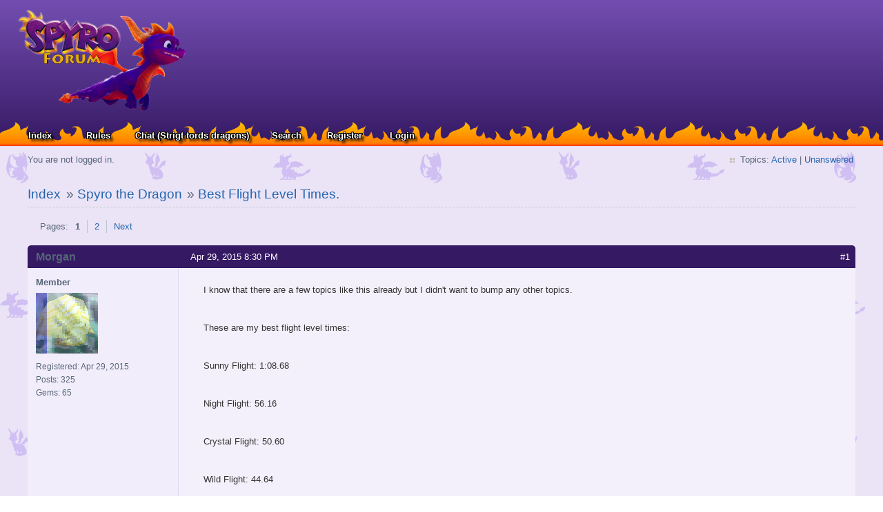

--- FILE ---
content_type: text/html; charset=utf-8
request_url: https://www.spyroforum.com/viewtopic.php?id=14631&p=1
body_size: 9394
content:
<!DOCTYPE html PUBLIC "-//W3C//DTD XHTML 1.0 Strict//EN" "http://www.w3.org/TR/xhtml1/DTD/xhtml1-strict.dtd">
<html xmlns="http://www.w3.org/1999/xhtml" xml:lang="en" lang="en" dir="ltr">
<head>
<meta http-equiv="Content-Type" content="text/html; charset=utf-8" />
<title>Best Flight Level Times. (Page 1) / Spyro the Dragon / Spyro the Dragon Forums</title>
<link rel="stylesheet" type="text/css" href="style/Spyro_Default.css" />
	<script type="text/javascript" src="https://ajax.googleapis.com/ajax/libs/jquery/1.4.2/jquery.min.js"></script>
	<script type="text/javascript">
	jQuery(document).ready(function() {
		jQuery('#ap_poll_enabled').change(function() {
			if (jQuery('#ap_poll_enabled').attr('checked')) {
				jQuery('#ap_poll_input').show();
			} else {
				jQuery('#ap_poll_input').hide();
			}
		});
	});
	</script>
	<!--[if lte IE 6]><script type="text/javascript" src="style/imports/minmax.js"></script><![endif]-->
<link rel="alternate" type="application/rss+xml" href="extern.php?action=feed&amp;tid=14631&amp;type=rss" title="RSS topic feed" />
<style type="text/css">.gid1 {color: #FF5100; font-weight: normal} .gid2 {color: #E8B20D; font-weight: normal} .gid6 {color: #696969; font-weight: normal} .gid8 {font-weight: normal} </style>
</head>

<body>
<div id="main-content">
<div id="punviewtopic" class="pun">
<div class="punwrap">

<div id="brdheader" class="block">
	<div class="box">
		<div id="brdtitle" class="inbox">
			<a href='/'><div id='logo'></div> </a>
			<div id="brddesc">Welcome to Spyro the Dragon Forums!</div>
			<div id="brdmenu" class="inbox">
			<ul>
				<li id="navindex" class="isactive"><a href="index.php">Index</a></li>
				<li id="navrules"><a href="misc.php?action=rules">Rules</a></li>
				<li id="navextra1"><a href="/discord.php">Chat (Strigt tords dragons)</a></li>
				<li id="navsearch"><a href="search.php">Search</a></li>
				<li id="navregister"><a href="register.php">Register</a></li>
				<li id="navlogin"><a href="login.php">Login</a></li>
			</ul>
		</div>
		</div>
			<div id="brdwelcome" class="inbox">
			<p class="conl">You are not logged in.</p>
			<ul class="conr">
				<li><span>Topics: <a href="search.php?action=show_recent" title="Find topics with recent posts.">Active</a> | <a href="search.php?action=show_unanswered" title="Find topics with no replies.">Unanswered</a></span></li>
			</ul>
			<div class="clearer"></div>
		</div>

	</div>
</div>



<div id="brdmain">
<div class="linkst">
	<div class="inbox crumbsplus">
		<ul class="crumbs">
			<li><a href="index.php">Index</a></li>
			<li><span>»&#160;</span><a href="viewforum.php?id=1">Spyro the Dragon</a></li>
			<li><span>»&#160;</span><strong><a href="viewtopic.php?id=14631">Best Flight Level Times.</a></strong></li>
		</ul>
		<div class="pagepost">
			<p class="pagelink conl"><span class="pages-label">Pages: </span><strong class="item1">1</strong> <a href="viewtopic.php?id=14631&amp;p=2">2</a> <a rel="next" href="viewtopic.php?id=14631&amp;p=2">Next</a></p>
		</div>
		<div class="clearer"></div>
	</div>
</div>

<div id="p429834" class="blockpost rowodd firstpost blockpost1">
	<h2><span><span class="conr">#1</span> <a href="viewtopic.php?pid=429834#p429834">Apr 29, 2015 8:30 PM</a></span></h2>
	<div class="box">
		<div class="inbox">
			<div class="postbody">
				<div class="postleft">
					<dl>
						<dt><strong><span class="gid4">Morgan</span></strong></dt>
						<dd class="usertitle"><strong>Member</strong></dd>
						<dd class="postavatar"><img src="https://www.spyroforum.com/img/avatars/6170.png?m=1535624831" width="90" height="88" alt="" /></dd>

						<dd><span>Registered: Apr 29, 2015</span></dd>
						<dd><span>Posts: 325</span></dd>
						<dd><span>Gems: 65</span></dd>

					</dl>
				</div>
				<div class="postright">
					<h3>Best Flight Level Times.</h3>
					<div class="postmsg">
						<p>I know that there are a few topics like this already but I didn&#039;t want to bump any other topics.</p><p>These are my best flight level times:</p><p>Sunny Flight: 1:08.68</p><p>Night Flight: 56.16</p><p>Crystal Flight: 50.60</p><p>Wild Flight: 44.64</p><p>Icy Flight: 45.72</p><div class="quotebox" style="padding: 0px;"><div onclick="var e,d,c=this.parentNode,a=c.getElementsByTagName('div')[1],b=this.getElementsByTagName('span')[0];if(a.style.display!=''){while(c.parentNode&&(!d||!e||d==e)){e=d;d=(window.getComputedStyle?getComputedStyle(c, null):c.currentStyle)['backgroundColor'];if(d=='transparent'||d=='rgba(0, 0, 0, 0)')d=e;c=c.parentNode;}a.style.display='';a.style.backgroundColor=d;b.innerHTML='&#9650;';}else{a.style.display='none';b.innerHTML='&#9660;';}" style="font-weight: bold; cursor: pointer; font-size: 0.9em;"><span style="padding: 0 5px;">&#9660;</span>Hidden text</div><div style="padding: 6px; margin: 0; display: none;"><p>And here&#039;s the proof:</p><p>IMG_20150422_142807.jpg</p></div></div><p>What are your best flight level times?</p><div class="quotebox" style="padding: 0px;"><div onclick="var e,d,c=this.parentNode,a=c.getElementsByTagName('div')[1],b=this.getElementsByTagName('span')[0];if(a.style.display!=''){while(c.parentNode&&(!d||!e||d==e)){e=d;d=(window.getComputedStyle?getComputedStyle(c, null):c.currentStyle)['backgroundColor'];if(d=='transparent'||d=='rgba(0, 0, 0, 0)')d=e;c=c.parentNode;}a.style.display='';a.style.backgroundColor=d;b.innerHTML='&#9650;';}else{a.style.display='none';b.innerHTML='&#9660;';}" style="font-weight: bold; cursor: pointer; font-size: 0.9em;"><span style="padding: 0 5px;">&#9660;</span>Hidden text</div><div style="padding: 6px; margin: 0; display: none;"><p>Edit: Sorry, I accidentally created 2 copies of this topic. Please could a moderator or an administrator delete them, because I don&#039;t know how to.</p><p>Another Edit: Oh, for crying out loud. Apparently I forgot more than the .jpg when I tried to attach the photograph. How do I make it viewable?</p></div></div>
						<p class="postedit"><em>Last edited by Morgan (Sep 14, 2020 9:38 AM)</em></p>
					
					</div>
				</div>
			</div>
		</div>
		<div class="inbox">
			<div class="postfoot clearb">
				<div class="postfootleft"><p><span>Offline</span></p></div>
			</div>
		</div>
	</div>
</div>

<div id="p429849" class="blockpost roweven">
	<h2><span><span class="conr">#2</span> <a href="viewtopic.php?pid=429849#p429849">Apr 29, 2015 9:57 PM</a></span></h2>
	<div class="box">
		<div class="inbox">
			<div class="postbody">
				<div class="postleft">
					<dl>
						<dt><strong><span class="gid1">Stormy</span></strong></dt>
						<dd class="usertitle"><strong>Administrator</strong></dd>
						<dd class="postavatar"><img src="https://www.spyroforum.com/img/avatars/10.png?m=1407871071" width="110" height="110" alt="" /></dd>
						<dd class="award"><img src="img/awards/Admin_97x24.gif" width="97" height="24" alt="Award: Admin" /></dd>

						<dd><span>From: Illinois</span></dd>
						<dd><span>Registered: Jun 01, 2006</span></dd>
						<dd><span>Posts: 10,385</span></dd>
						<dd><span>Gems: 542</span></dd>
						<dd><span>Birthday: 3 April</span></dd>
						<dd><span>Gender: Female</span></dd>
						<dd class="usercontacts"><span class="website"><a href="https://www.spyroforum.com/discord.php" rel="nofollow">Website</a></span></dd>

					</dl>
				</div>
				<div class="postright">
					<h3>Re: Best Flight Level Times.</h3>
					<div class="postmsg">
						<p>Hi, welcome! I took care of the extra topics. As for the image, we don&#039;t currently have a way to host attachments on this forum, but you can upload to a hosting site like <a href="http://imgur.com" rel="nofollow">Imgur</a> and use the img code like this to make it show up:</p><div class="codebox"><pre><code>[img]http://i.imgur.com/17PeNmI.jpg[/img]</code></pre></div><p>I could&#039;ve sworn we had done a best time contest on this forum for at least one of the Spyro 1 flight levels, but I can&#039;t find it anywhere. Maybe it&#039;s time to do one.</p>
					
					</div>
				</div>
			</div>
		</div>
		<div class="inbox">
			<div class="postfoot clearb">
				<div class="postfootleft"><p><span>Offline</span></p></div>
			</div>
		</div>
	</div>
</div>

<div id="p429851" class="blockpost rowodd">
	<h2><span><span class="conr">#3</span> <a href="viewtopic.php?pid=429851#p429851">Apr 29, 2015 10:35 PM</a></span></h2>
	<div class="box">
		<div class="inbox">
			<div class="postbody">
				<div class="postleft">
					<dl>
						<dt><strong><span class="gid4">SpyroGirl101</span></strong></dt>
						<dd class="usertitle"><strong>Member</strong></dd>
						<dd class="postavatar"><img src="https://www.spyroforum.com/img/avatars/284.jpg?m=1421266580" width="110" height="109" alt="" /></dd>

						<dd><span>From: USA</span></dd>
						<dd><span>Registered: Apr 06, 2007</span></dd>
						<dd><span>Posts: 1,816</span></dd>
						<dd><span>Gems: 10</span></dd>
						<dd><span>Birthday: 14 April</span></dd>
						<dd><span>Age: 31 years old</span></dd>
						<dd><span>Gender: Female</span></dd>
						<dd class="usercontacts"><span class="website"><a href="http://www.spyrogirl101.deviantart.com" rel="nofollow">Website</a></span></dd>

					</dl>
				</div>
				<div class="postright">
					<h3>Re: Best Flight Level Times.</h3>
					<div class="postmsg">
						<div class="quotebox"><cite>Stormy wrote:</cite><blockquote><div><p>Hi, welcome! I took care of the extra topics. As for the image, we don&#039;t currently have a way to host attachments on this forum, but you can upload to a hosting site like <a href="http://imgur.com" rel="nofollow">Imgur</a> and use the img code like this to make it show up:</p><div class="codebox"><pre><code>[img]http://i.imgur.com/17PeNmI.jpg[/img]</code></pre></div><p>I could&#039;ve sworn we had done a best time contest on this forum for at least one of the Spyro 1 flight levels, but I can&#039;t find it anywhere. Maybe it&#039;s time to do one.</p></div></blockquote></div><p>Yes please! I&#039;d so be up for that!</p>
					
					</div>
					<div class="postsignature postmsg"><hr /><p><img class="sigimage" src="http://i59.tinypic.com/fep5jb.png" alt="fep5jb.png" /><br />I love my staffies!</p></div>
				</div>
			</div>
		</div>
		<div class="inbox">
			<div class="postfoot clearb">
				<div class="postfootleft"><p><span>Offline</span></p></div>
			</div>
		</div>
	</div>
</div>

<div id="p429863" class="blockpost roweven">
	<h2><span><span class="conr">#4</span> <a href="viewtopic.php?pid=429863#p429863">Apr 30, 2015 1:23 AM</a></span></h2>
	<div class="box">
		<div class="inbox">
			<div class="postbody">
				<div class="postleft">
					<dl>
						<dt><strong><span class="gid4">Caitelady</span></strong></dt>
						<dd class="usertitle"><strong>Member</strong></dd>

						<dd><span>From: Michigan</span></dd>
						<dd><span>Registered: Apr 29, 2015</span></dd>
						<dd><span>Posts: 22</span></dd>
						<dd><span>Gems: 0</span></dd>
						<dd class="usercontacts"><span class="website"><a href="http://www.twitch.tv/caitelady" rel="nofollow">Website</a></span></dd>

					</dl>
				</div>
				<div class="postright">
					<h3>Re: Best Flight Level Times.</h3>
					<div class="postmsg">
						<p>If you&#039;re interested in the fastest flight times and submitting your own flight times to a leaderboard, you should check out <a href="http://www.speedrun.com/spyro1/individual_levels" rel="nofollow">http://www.speedrun.com/spyro1/individual_levels</a>. There&#039;s also a large and active Spyro speedrunning community on Twitch.tv. You can find almost all of those runners on <a href="http://www.speedrun.com/spyro" rel="nofollow">http://www.speedrun.com/spyro</a></p>
					
					</div>
				</div>
			</div>
		</div>
		<div class="inbox">
			<div class="postfoot clearb">
				<div class="postfootleft"><p><span>Offline</span></p></div>
			</div>
		</div>
	</div>
</div>

<div id="p429865" class="blockpost rowodd">
	<h2><span><span class="conr">#5</span> <a href="viewtopic.php?pid=429865#p429865">Apr 30, 2015 2:32 AM</a></span></h2>
	<div class="box">
		<div class="inbox">
			<div class="postbody">
				<div class="postleft">
					<dl>
						<dt><strong><span class="gid4">SpyroGirl101</span></strong></dt>
						<dd class="usertitle"><strong>Member</strong></dd>
						<dd class="postavatar"><img src="https://www.spyroforum.com/img/avatars/284.jpg?m=1421266580" width="110" height="109" alt="" /></dd>

						<dd><span>From: USA</span></dd>
						<dd><span>Registered: Apr 06, 2007</span></dd>
						<dd><span>Posts: 1,816</span></dd>
						<dd><span>Gems: 10</span></dd>
						<dd><span>Birthday: 14 April</span></dd>
						<dd><span>Age: 31 years old</span></dd>
						<dd><span>Gender: Female</span></dd>
						<dd class="usercontacts"><span class="website"><a href="http://www.spyrogirl101.deviantart.com" rel="nofollow">Website</a></span></dd>

					</dl>
				</div>
				<div class="postright">
					<h3>Re: Best Flight Level Times.</h3>
					<div class="postmsg">
						<p>Cool! How do you submit a time? I&#039;d like to do it sometime when my college work lets up.</p>
					
					</div>
					<div class="postsignature postmsg"><hr /><p><img class="sigimage" src="http://i59.tinypic.com/fep5jb.png" alt="fep5jb.png" /><br />I love my staffies!</p></div>
				</div>
			</div>
		</div>
		<div class="inbox">
			<div class="postfoot clearb">
				<div class="postfootleft"><p><span>Offline</span></p></div>
			</div>
		</div>
	</div>
</div>

<div id="p429871" class="blockpost roweven">
	<h2><span><span class="conr">#6</span> <a href="viewtopic.php?pid=429871#p429871">Apr 30, 2015 10:43 AM</a></span></h2>
	<div class="box">
		<div class="inbox">
			<div class="postbody">
				<div class="postleft">
					<dl>
						<dt><strong><span class="gid4">Morgan</span></strong></dt>
						<dd class="usertitle"><strong>Member</strong></dd>
						<dd class="postavatar"><img src="https://www.spyroforum.com/img/avatars/6170.png?m=1535624831" width="90" height="88" alt="" /></dd>

						<dd><span>Registered: Apr 29, 2015</span></dd>
						<dd><span>Posts: 325</span></dd>
						<dd><span>Gems: 65</span></dd>

					</dl>
				</div>
				<div class="postright">
					<h3>Re: Best Flight Level Times.</h3>
					<div class="postmsg">
						<div class="quotebox"><cite>Stormy wrote:</cite><blockquote><div><p>Hi, welcome! I took care of the extra topics. As for the image, we don&#039;t currently have a way to host attachments on this forum, but you can upload to a hosting site like <a href="http://imgur.com" rel="nofollow">Imgur</a> and use the img code like this to make it show up:</p><div class="codebox"><pre><code>[img]http://i.imgur.com/17PeNmI.jpg[/img]</code></pre></div><p>I could&#039;ve sworn we had done a best time contest on this forum for at least one of the Spyro 1 flight levels, but I can&#039;t find it anywhere. Maybe it&#039;s time to do one.</p></div></blockquote></div><p>OK, thanks for letting me know that I can&#039;t directly attach photographs, but I don&#039;t want to create an imgur account for the time being, and I uploaded my Icy Flight time to Cyberscore, so here&#039;s the link to the proof:</p><p><a href="http://www.cyberscore.me.UK/proofs/25008/1172719.jpg" rel="nofollow">http://www.cyberscore.me.UK/proofs/25008/1172719.jpg</a></p><p>I think that this may be a world record.</p><p>(I spend most of my internet time on my tablet, and to look at the Cyberscore version of my photograph on it, I have to download it by clicking on it, so to anybody who wants to see the proof of my time on a tablet, I&#039;m just letting you know.)</p><p>Also, why isn&#039;t anybody else putting their own times on here?</p>
						<p class="postedit"><em>Last edited by Morgan (May 13, 2015 12:44 PM)</em></p>
					
					</div>
				</div>
			</div>
		</div>
		<div class="inbox">
			<div class="postfoot clearb">
				<div class="postfootleft"><p><span>Offline</span></p></div>
			</div>
		</div>
	</div>
</div>

<div id="p429875" class="blockpost rowodd">
	<h2><span><span class="conr">#7</span> <a href="viewtopic.php?pid=429875#p429875">Apr 30, 2015 1:09 PM</a></span></h2>
	<div class="box">
		<div class="inbox">
			<div class="postbody">
				<div class="postleft">
					<dl>
						<dt><strong><span class="gid1">Stormy</span></strong></dt>
						<dd class="usertitle"><strong>Administrator</strong></dd>
						<dd class="postavatar"><img src="https://www.spyroforum.com/img/avatars/10.png?m=1407871071" width="110" height="110" alt="" /></dd>
						<dd class="award"><img src="img/awards/Admin_97x24.gif" width="97" height="24" alt="Award: Admin" /></dd>

						<dd><span>From: Illinois</span></dd>
						<dd><span>Registered: Jun 01, 2006</span></dd>
						<dd><span>Posts: 10,385</span></dd>
						<dd><span>Gems: 542</span></dd>
						<dd><span>Birthday: 3 April</span></dd>
						<dd><span>Gender: Female</span></dd>
						<dd class="usercontacts"><span class="website"><a href="https://www.spyroforum.com/discord.php" rel="nofollow">Website</a></span></dd>

					</dl>
				</div>
				<div class="postright">
					<h3>Re: Best Flight Level Times.</h3>
					<div class="postmsg">
						<p>You can still upload without making an account. <img src="https://www.spyroforum.com/img/smilies/smile.png" width="15" height="auto" alt="smile" /></p><p>I haven&#039;t posted mine yet because I&#039;m in the middle of moving and don&#039;t have access to my game/memory card right now. Mine probably wouldn&#039;t be that impressive, though.</p>
					
					</div>
				</div>
			</div>
		</div>
		<div class="inbox">
			<div class="postfoot clearb">
				<div class="postfootleft"><p><span>Offline</span></p></div>
			</div>
		</div>
	</div>
</div>

<div id="p429877" class="blockpost roweven">
	<h2><span><span class="conr">#8</span> <a href="viewtopic.php?pid=429877#p429877">Apr 30, 2015 5:45 PM</a></span></h2>
	<div class="box">
		<div class="inbox">
			<div class="postbody">
				<div class="postleft">
					<dl>
						<dt><strong><span class="gid4">Caitelady</span></strong></dt>
						<dd class="usertitle"><strong>Member</strong></dd>

						<dd><span>From: Michigan</span></dd>
						<dd><span>Registered: Apr 29, 2015</span></dd>
						<dd><span>Posts: 22</span></dd>
						<dd><span>Gems: 0</span></dd>
						<dd class="usercontacts"><span class="website"><a href="http://www.twitch.tv/caitelady" rel="nofollow">Website</a></span></dd>

					</dl>
				</div>
				<div class="postright">
					<h3>Re: Best Flight Level Times.</h3>
					<div class="postmsg">
						<div class="quotebox"><cite>SpyroGirl101 wrote:</cite><blockquote><div><p>Cool! How do you submit a time? I&#039;d like to do it sometime when my college work lets up.</p></div></blockquote></div><br /><p>In the top right corner, you should be able to make an account. Once you have an account, read through the rules, provide enough proof of your time (it depends on your ranking how much proof you need). That&#039;s it. Then a moderator will verfiy your time and you&#039;ll be on the leaderboards.</p>
					
					</div>
				</div>
			</div>
		</div>
		<div class="inbox">
			<div class="postfoot clearb">
				<div class="postfootleft"><p><span>Offline</span></p></div>
			</div>
		</div>
	</div>
</div>

<div id="p429878" class="blockpost rowodd">
	<h2><span><span class="conr">#9</span> <a href="viewtopic.php?pid=429878#p429878">Apr 30, 2015 7:17 PM</a></span></h2>
	<div class="box">
		<div class="inbox">
			<div class="postbody">
				<div class="postleft">
					<dl>
						<dt><strong><span class="gid4">Morgan</span></strong></dt>
						<dd class="usertitle"><strong>Member</strong></dd>
						<dd class="postavatar"><img src="https://www.spyroforum.com/img/avatars/6170.png?m=1535624831" width="90" height="88" alt="" /></dd>

						<dd><span>Registered: Apr 29, 2015</span></dd>
						<dd><span>Posts: 325</span></dd>
						<dd><span>Gems: 65</span></dd>

					</dl>
				</div>
				<div class="postright">
					<h3>Re: Best Flight Level Times.</h3>
					<div class="postmsg">
						<p>I&#039;ve spent some time collecting Icy Flight times from the internet in my head, and here is the chart that I&#039;ve created:</p><p>1. Morgan: 45.88 (PAL)<br />2. Touval: 48.93<br />3. Megamegalomane92: 49.88<br />4. Jumpyluff: 49.98<br />5. Luis Parson: 50.38<br />6. Lapogne36: 50.40 (PAL)<br />7. Caitelady: 50.86<br />8. Ratchet5: 51.30<br />9. FrozenPhoenix95: 51.38<br />10. Ikkatosh23: 52.08 (PAL)<br />11. MrRobTer12: 52.24 (PAL)<br />12. Daxter: 52.70<br />13. Spyro2980: 53.81</p><p>All times without (PAL) next to them are NTSC, because that version seems to be much more popular for all types of speedruns in this game.</p><p>I feel like such an idiot for taking over a month to realise that my tablet autocorrected speedrun to 2 words.</p>
						<p class="postedit"><em>Last edited by Morgan (Mar 21, 2019 12:37 PM)</em></p>
					
					</div>
				</div>
			</div>
		</div>
		<div class="inbox">
			<div class="postfoot clearb">
				<div class="postfootleft"><p><span>Offline</span></p></div>
			</div>
		</div>
	</div>
</div>

<div id="p429888" class="blockpost roweven">
	<h2><span><span class="conr">#10</span> <a href="viewtopic.php?pid=429888#p429888">Apr 30, 2015 8:05 PM</a></span></h2>
	<div class="box">
		<div class="inbox">
			<div class="postbody">
				<div class="postleft">
					<dl>
						<dt><strong><span class="gid4">Caitelady</span></strong></dt>
						<dd class="usertitle"><strong>Member</strong></dd>

						<dd><span>From: Michigan</span></dd>
						<dd><span>Registered: Apr 29, 2015</span></dd>
						<dd><span>Posts: 22</span></dd>
						<dd><span>Gems: 0</span></dd>
						<dd class="usercontacts"><span class="website"><a href="http://www.twitch.tv/caitelady" rel="nofollow">Website</a></span></dd>

					</dl>
				</div>
				<div class="postright">
					<h3>Re: Best Flight Level Times.</h3>
					<div class="postmsg">
						<div class="quotebox"><cite>Morgan wrote:</cite><blockquote><div><p>I&#039;ve spent some time collecting Icy Flight times from the internet in my head, and here is the chart that I have created:</p><p>1. Morgan: 47.88 (PAL)<br />2. Touval1: 48.93<br />3. Megamegalomane92: 49.88<br />4. Luis Parson: 50.38<br />5. Lapogne36: 50.40 (PAL)<br />6. Ratchet5: 51.30<br />7. Caitelady: 51.33<br />8. Jumpyluff: 52.48<br />9. Daxter: 52.70<br />10. Spyro2980: 53.81</p><p>All times without (PAL) next to them are NTSC, because that version seems to be much more popular for all types of speed runs in this game.</p></div></blockquote></div><p>Morgan, would you submit your time to speedrun.com? In the future, if it&#039;s possible for you to do so, you should record your gameplay. If enough people are on the leaderboards, the requirements of proof become more strict. But I can see from the picture you provided that your time is legit. You must be able to get better cycles on PAL because they vary from the NTSC version of the game. Have you watched any speedruns on Twitch or anything? I&#039;d like you to get involved in the community. The leaderboards on speedrun.com are the best out there right now and if I can contact others who have set times that are yet to be on the boards, we could have a great place to have comparisons.</p><p>I hope that you have a capture card, but if you don&#039;t I can definitely recommend some to you so capturing/recording gameplay is possible for you.</p>
					
					</div>
				</div>
			</div>
		</div>
		<div class="inbox">
			<div class="postfoot clearb">
				<div class="postfootleft"><p><span>Offline</span></p></div>
			</div>
		</div>
	</div>
</div>

<div id="p429891" class="blockpost rowodd">
	<h2><span><span class="conr">#11</span> <a href="viewtopic.php?pid=429891#p429891">Apr 30, 2015 8:17 PM</a></span></h2>
	<div class="box">
		<div class="inbox">
			<div class="postbody">
				<div class="postleft">
					<dl>
						<dt><strong><span class="gid4">Morgan</span></strong></dt>
						<dd class="usertitle"><strong>Member</strong></dd>
						<dd class="postavatar"><img src="https://www.spyroforum.com/img/avatars/6170.png?m=1535624831" width="90" height="88" alt="" /></dd>

						<dd><span>Registered: Apr 29, 2015</span></dd>
						<dd><span>Posts: 325</span></dd>
						<dd><span>Gems: 65</span></dd>

					</dl>
				</div>
				<div class="postright">
					<h3>Re: Best Flight Level Times.</h3>
					<div class="postmsg">
						<div class="quotebox"><cite>Caitelady wrote:</cite><blockquote><div><div class="quotebox"><cite>Morgan wrote:</cite><blockquote><div><p>I&#039;ve spent some time collecting Icy Flight times from the internet in my head, and here is the chart that I have created:</p><p>1. Morgan: 47.88 (PAL)<br />2. Touval1: 48.93<br />3. Megamegalomane92: 49.88<br />4. Luis Parson: 50.38<br />5. Lapogne36: 50.40 (PAL)<br />6. Ratchet5: 51.30<br />7. Caitelady: 51.33<br />8. Jumpyluff: 52.48<br />9. Daxter: 52.70<br />10. Spyro2980: 53.81</p><p>All times without (PAL) next to them are NTSC, because that version seems to be much more popular for all types of speed runs in this game.</p></div></blockquote></div><p>Morgan, would you submit your time to speedrun.com? In the future, if it&#039;s possible for you to do so, you should record your gameplay. If enough people are on the leaderboards, the requirements of proof become more strict. But I can see from the picture you provided that your time is legit. You must be able to get better cycles on PAL because they vary from the NTSC version of the game. Have you watched any speedruns on Twitch or anything? I&#039;d like you to get involved in the community. The leaderboards on speedrun.com are the best out there right now and if I can contact others who have set times that are yet to be on the boards, we could have a great place to have comparisons.</p><p>I hope that you have a capture card, but if you don&#039;t I can definitely recommend some to you so capturing/recording gameplay is possible for you.</p></div></blockquote></div><p>I found the route by myself, although I do sometimes spontaneously watch Youtube videos that have been uploaded from Twitch.</p><p>Do you think Speedrun.com would accept tablet footage of me going into Icy Flight and showing the time?</p>
						<p class="postedit"><em>Last edited by Morgan (May 01, 2015 9:25 AM)</em></p>
					
					</div>
				</div>
			</div>
		</div>
		<div class="inbox">
			<div class="postfoot clearb">
				<div class="postfootleft"><p><span>Offline</span></p></div>
			</div>
		</div>
	</div>
</div>

<div id="p429896" class="blockpost roweven">
	<h2><span><span class="conr">#12</span> <a href="viewtopic.php?pid=429896#p429896">Apr 30, 2015 9:56 PM</a></span></h2>
	<div class="box">
		<div class="inbox">
			<div class="postbody">
				<div class="postleft">
					<dl>
						<dt><strong><span class="gid4">Caitelady</span></strong></dt>
						<dd class="usertitle"><strong>Member</strong></dd>

						<dd><span>From: Michigan</span></dd>
						<dd><span>Registered: Apr 29, 2015</span></dd>
						<dd><span>Posts: 22</span></dd>
						<dd><span>Gems: 0</span></dd>
						<dd class="usercontacts"><span class="website"><a href="http://www.twitch.tv/caitelady" rel="nofollow">Website</a></span></dd>

					</dl>
				</div>
				<div class="postright">
					<h3>Re: Best Flight Level Times.</h3>
					<div class="postmsg">
						<p><a href="http://www.speedrun.com/spyro/thread/j13wg" rel="nofollow">http://www.speedrun.com/spyro/thread/j13wg</a><br />Unfortunately since it&#039;s in the top 50% of times, it requires video proof.</p><p>I assume you don&#039;t have a capture card then?</p><p>I still recommend checking out live streams on Twitch, even VODs from Twitch. There&#039;s a lot on there that YouTube wouldn&#039;t have. The community is really friendly and it&#039;d be nice to have more people get into it.</p><p>Edit: I&#039;m also eager to see what route you use because I&#039;m assuming it&#039;s PAL exclusive.</p>
						<p class="postedit"><em>Last edited by Caitelady (Apr 30, 2015 9:58 PM)</em></p>
					
					</div>
				</div>
			</div>
		</div>
		<div class="inbox">
			<div class="postfoot clearb">
				<div class="postfootleft"><p><span>Offline</span></p></div>
			</div>
		</div>
	</div>
</div>

<div id="p429909" class="blockpost rowodd">
	<h2><span><span class="conr">#13</span> <a href="viewtopic.php?pid=429909#p429909">May 01, 2015 9:48 AM</a></span></h2>
	<div class="box">
		<div class="inbox">
			<div class="postbody">
				<div class="postleft">
					<dl>
						<dt><strong><span class="gid4">Morgan</span></strong></dt>
						<dd class="usertitle"><strong>Member</strong></dd>
						<dd class="postavatar"><img src="https://www.spyroforum.com/img/avatars/6170.png?m=1535624831" width="90" height="88" alt="" /></dd>

						<dd><span>Registered: Apr 29, 2015</span></dd>
						<dd><span>Posts: 325</span></dd>
						<dd><span>Gems: 65</span></dd>

					</dl>
				</div>
				<div class="postright">
					<h3>Re: Best Flight Level Times.</h3>
					<div class="postmsg">
						<div class="quotebox"><cite>Caitelady wrote:</cite><blockquote><div><p><a href="http://www.speedrun.com/spyro/thread/j13wg" rel="nofollow">http://www.speedrun.com/spyro/thread/j13wg</a><br />Unfortunately since it&#039;s in the top 50% of times, it requires video proof.</p><p>I assume you don&#039;t have a capture card then?</p><p>I still recommend checking out live streams on Twitch, even VODs from Twitch. There&#039;s a lot on there that YouTube wouldn&#039;t have. The community is really friendly and it&#039;d be nice to have more people get into it.</p><p>Edit: I&#039;m also eager to see what route you use because I&#039;m assuming it&#039;s PAL exclusive.</p></div></blockquote></div><p>1. By video proof, do you mean screen capture?</p><p>2. Would they only accept footage of an actual run?</p><p>3. If I need footage, then why does Luis Parson only have a photograph when he&#039;s second?</p><p>4. My route is a secret, however, it requires some good reaction times and hitting objects with the edge of the flame hitbox.</p><p>Also, why isn&#039;t anybody responding to my other topic? (Twilight Harbour Challenge.)</p>
						<p class="postedit"><em>Last edited by Morgan (May 03, 2015 9:23 PM)</em></p>
					
					</div>
				</div>
			</div>
		</div>
		<div class="inbox">
			<div class="postfoot clearb">
				<div class="postfootleft"><p><span>Offline</span></p></div>
			</div>
		</div>
	</div>
</div>

<div id="p429914" class="blockpost roweven">
	<h2><span><span class="conr">#14</span> <a href="viewtopic.php?pid=429914#p429914">May 01, 2015 7:49 PM</a></span></h2>
	<div class="box">
		<div class="inbox">
			<div class="postbody">
				<div class="postleft">
					<dl>
						<dt><strong><span class="gid4">Caitelady</span></strong></dt>
						<dd class="usertitle"><strong>Member</strong></dd>

						<dd><span>From: Michigan</span></dd>
						<dd><span>Registered: Apr 29, 2015</span></dd>
						<dd><span>Posts: 22</span></dd>
						<dd><span>Gems: 0</span></dd>
						<dd class="usercontacts"><span class="website"><a href="http://www.twitch.tv/caitelady" rel="nofollow">Website</a></span></dd>

					</dl>
				</div>
				<div class="postright">
					<h3>Re: Best Flight Level Times.</h3>
					<div class="postmsg">
						<div class="quotebox"><cite>Morgan wrote:</cite><blockquote><div><div class="quotebox"><cite>Caitelady wrote:</cite><blockquote><div><p><a href="http://www.speedrun.com/spyro/thread/j13wg" rel="nofollow">http://www.speedrun.com/spyro/thread/j13wg</a><br />Unfortunately since it&#039;s in the top 50% of times, it requires video proof.</p><p>I assume you don&#039;t have a capture card then?</p><p>I still recommend checking out live streams on Twitch, even VODs from Twitch. There&#039;s a lot on there that YouTube wouldn&#039;t have. The community is really friendly and it&#039;d be nice to have more people get into it.</p><p>Edit: I&#039;m also eager to see what route you use because I&#039;m assuming it&#039;s PAL exclusive.</p></div></blockquote></div><p>1. By video proof, do you mean screen capture?</p><p>2. Would they only accept footage of an actual run?</p><p>3. If I need footage, then why does Luis Parson only have a picture when he&#039;s second?</p><p>4. My route is a secret, however, it requires some good reaction times and hitting objects with the edge of the flame hitbox.</p><p>Also, why isn&#039;t anybody responding to my other topic? (Twilight Harbour Challenge.)</p></div></blockquote></div><br /><p>1. Yes, screen capture using a capture card.</p><p>2. Yes.</p><p>3. Luis Parson isn&#039;t on the speedrun.com leaderboards. If there&#039;s a way to contact him, maybe he could get on the leaderboards too. But providing sufficient evidence is a must.</p><p>4. I don&#039;t have a clue why you&#039;d keep a route secret when it&#039;s very likely only runners on PAL would be able to do it, and there are very few PAL runners, most of which don&#039;t do IL time attacks.</p>
					
					</div>
				</div>
			</div>
		</div>
		<div class="inbox">
			<div class="postfoot clearb">
				<div class="postfootleft"><p><span>Offline</span></p></div>
			</div>
		</div>
	</div>
</div>

<div id="p429917" class="blockpost rowodd">
	<h2><span><span class="conr">#15</span> <a href="viewtopic.php?pid=429917#p429917">May 01, 2015 7:57 PM</a></span></h2>
	<div class="box">
		<div class="inbox">
			<div class="postbody">
				<div class="postleft">
					<dl>
						<dt><strong><span class="gid4">Morgan</span></strong></dt>
						<dd class="usertitle"><strong>Member</strong></dd>
						<dd class="postavatar"><img src="https://www.spyroforum.com/img/avatars/6170.png?m=1535624831" width="90" height="88" alt="" /></dd>

						<dd><span>Registered: Apr 29, 2015</span></dd>
						<dd><span>Posts: 325</span></dd>
						<dd><span>Gems: 65</span></dd>

					</dl>
				</div>
				<div class="postright">
					<h3>Re: Best Flight Level Times.</h3>
					<div class="postmsg">
						<div class="quotebox"><cite>Caitelady wrote:</cite><blockquote><div><div class="quotebox"><cite>Morgan wrote:</cite><blockquote><div><div class="quotebox"><cite>Caitelady wrote:</cite><blockquote><div><p><a href="http://www.speedrun.com/spyro/thread/j13wg" rel="nofollow">http://www.speedrun.com/spyro/thread/j13wg</a><br />Unfortunately since it&#039;s in the top 50% of times, it requires video proof.</p><p>I assume you don&#039;t have a capture card then?</p><p>I still recommend checking out live streams on Twitch, even VODs from Twitch. There&#039;s a lot on there that YouTube wouldn&#039;t have. The community is really friendly and it&#039;d be nice to have more people get into it.</p><p>Edit: I&#039;m also eager to see what route you use because I&#039;m assuming it&#039;s PAL exclusive.</p></div></blockquote></div><p>1. By video proof, do you mean screen capture?</p><p>2. Would they only accept footage of an actual run?</p><p>3. If I need footage, then why does Luis Parson only have a picture when he&#039;s second?</p><p>4. My route is a secret, however, it requires some good reaction times and hitting objects with the edge of the flame hitbox.</p><p>Also, why isn&#039;t anybody responding to my other topic? (Twilight Harbour Challenge.)</p></div></blockquote></div><br /><p>1. Yes, screen capture using a capture card.</p><p>2. Yes.</p><p>3. Luis Parson isn&#039;t on the speedrun.com leaderboards. If there&#039;s a way to contact him, maybe he could get on the leaderboards too. But providing sufficient evidence is a must.</p><p>4. I don&#039;t have a clue why you&#039;d keep a route secret when it&#039;s very likely only runners on PAL would be able to do it, and there are very few PAL runners, most of which don&#039;t do IL time attacks.</p></div></blockquote></div><p>I&#039;m talking about the person on Speedrun.com called Luis. I call him by his first and last name because Luis Parson is his YouTube name.</p><p>I&#039;ll have to give up my route anyway when I eventually upload a time to Speedrun.com, so you&#039;ll find out my route then.</p>
						<p class="postedit"><em>Last edited by Morgan (May 01, 2015 8:00 PM)</em></p>
					
					</div>
				</div>
			</div>
		</div>
		<div class="inbox">
			<div class="postfoot clearb">
				<div class="postfootleft"><p><span>Offline</span></p></div>
			</div>
		</div>
	</div>
</div>

<div id="p429926" class="blockpost roweven">
	<h2><span><span class="conr">#16</span> <a href="viewtopic.php?pid=429926#p429926">May 02, 2015 5:22 PM</a></span></h2>
	<div class="box">
		<div class="inbox">
			<div class="postbody">
				<div class="postleft">
					<dl>
						<dt><strong><span class="gid4">Caitelady</span></strong></dt>
						<dd class="usertitle"><strong>Member</strong></dd>

						<dd><span>From: Michigan</span></dd>
						<dd><span>Registered: Apr 29, 2015</span></dd>
						<dd><span>Posts: 22</span></dd>
						<dd><span>Gems: 0</span></dd>
						<dd class="usercontacts"><span class="website"><a href="http://www.twitch.tv/caitelady" rel="nofollow">Website</a></span></dd>

					</dl>
				</div>
				<div class="postright">
					<h3>Re: Best Flight Level Times.</h3>
					<div class="postmsg">
						<p>Ah right, I see Luis on the speedrun.com leaderboards now. I&#039;m not sure if he submitted those times himself. They may have been on the leaderboards before the &quot;official rules&quot; were made. So basically it&#039;s grandfathered in. </p><p>Woud you ever be interested in doing full speedruns of the Spyro games? If you&#039;re already great at the flights, it could be a good base for getting started.</p>
					
					</div>
				</div>
			</div>
		</div>
		<div class="inbox">
			<div class="postfoot clearb">
				<div class="postfootleft"><p><span>Offline</span></p></div>
			</div>
		</div>
	</div>
</div>

<div id="p429971" class="blockpost rowodd">
	<h2><span><span class="conr">#17</span> <a href="viewtopic.php?pid=429971#p429971">May 03, 2015 6:50 PM</a></span></h2>
	<div class="box">
		<div class="inbox">
			<div class="postbody">
				<div class="postleft">
					<dl>
						<dt><strong><span class="gid4">Morgan</span></strong></dt>
						<dd class="usertitle"><strong>Member</strong></dd>
						<dd class="postavatar"><img src="https://www.spyroforum.com/img/avatars/6170.png?m=1535624831" width="90" height="88" alt="" /></dd>

						<dd><span>Registered: Apr 29, 2015</span></dd>
						<dd><span>Posts: 325</span></dd>
						<dd><span>Gems: 65</span></dd>

					</dl>
				</div>
				<div class="postright">
					<h3>Re: Best Flight Level Times.</h3>
					<div class="postmsg">
						<p>I&#039;ve got my time down to 47.12, and I think I&#039;m ready to get a capture device and record my first run of under 47 seconds.</p><p>I originally said 54.12. What was going through my mind to confuse me into writing 54 instead of 47, I&#039;ll never know.</p>
						<p class="postedit"><em>Last edited by Morgan (May 05, 2015 1:17 PM)</em></p>
					
					</div>
				</div>
			</div>
		</div>
		<div class="inbox">
			<div class="postfoot clearb">
				<div class="postfootleft"><p><span>Offline</span></p></div>
			</div>
		</div>
	</div>
</div>

<div id="p429972" class="blockpost roweven">
	<h2><span><span class="conr">#18</span> <a href="viewtopic.php?pid=429972#p429972">May 03, 2015 7:19 PM</a></span></h2>
	<div class="box">
		<div class="inbox">
			<div class="postbody">
				<div class="postleft">
					<dl>
						<dt><strong><span class="gid4">Morgan</span></strong></dt>
						<dd class="usertitle"><strong>Member</strong></dd>
						<dd class="postavatar"><img src="https://www.spyroforum.com/img/avatars/6170.png?m=1535624831" width="90" height="88" alt="" /></dd>

						<dd><span>Registered: Apr 29, 2015</span></dd>
						<dd><span>Posts: 325</span></dd>
						<dd><span>Gems: 65</span></dd>

					</dl>
				</div>
				<div class="postright">
					<h3>Re: Best Flight Level Times.</h3>
					<div class="postmsg">
						<div class="quotebox"><cite>Stormy wrote:</cite><blockquote><div><p>Hi, welcome! I took care of the extra topics. As for the image, we don&#039;t currently have a way to host attachments on this forum, but you can upload to a hosting site like <a href="http://imgur.com" rel="nofollow">Imgur</a> and use the img code like this to make it show up:</p><div class="codebox"><pre><code>[img]http://i.imgur.com/17PeNmI.jpg[/img]</code></pre></div><p>I could&#039;ve sworn we had done a best time contest on this forum for at least one of the Spyro 1 flight levels, but I can&#039;t find it anywhere. Maybe it&#039;s time to do one.</p></div></blockquote></div><p>I have no idea why I&#039;ve waited so long to say this, but if there isn&#039;t a way to host attachments on this forum, then how did KeepYourHornsOn put several hundred images in his level countdown?</p>
					
					</div>
				</div>
			</div>
		</div>
		<div class="inbox">
			<div class="postfoot clearb">
				<div class="postfootleft"><p><span>Offline</span></p></div>
			</div>
		</div>
	</div>
</div>

<div id="p429973" class="blockpost rowodd">
	<h2><span><span class="conr">#19</span> <a href="viewtopic.php?pid=429973#p429973">May 03, 2015 7:51 PM</a></span></h2>
	<div class="box">
		<div class="inbox">
			<div class="postbody">
				<div class="postleft">
					<dl>
						<dt><strong><span class="gid4">36IStillLikeSpyro36</span></strong></dt>
						<dd class="usertitle"><strong>Member</strong></dd>
						<dd class="award"><img src="img/awards/Globmod_97x24.gif" width="97" height="24" alt="Award: Globmod" /></dd>

						<dd><span>Registered: Aug 15, 2008</span></dd>
						<dd><span>Posts: 17,365</span></dd>
						<dd><span>Gems: -4,018</span></dd>
						<dd class="usercontacts"><span class="website"><a href="http://arterialblack716.deviantart.com" rel="nofollow">Website</a></span></dd>

					</dl>
				</div>
				<div class="postright">
					<h3>Re: Best Flight Level Times.</h3>
					<div class="postmsg">
						<div class="codebox"><pre><code>[img]with image tags[/img]</code></pre></div>
					
					</div>
					<div class="postsignature postmsg"><hr /><p>DeviantArt - <a href="https://www.deviantart.com/arterialblack716" rel="nofollow">https://www.deviantart.com/arterialblack716</a><br />YouTube - <a href="https://www.youtube.com/user/spyrotheeternalnight/videos" rel="nofollow">https://www.youtube.com/user/spyrotheet … ght/videos</a><br />imperfect sinner saved by Christ.</p></div>
				</div>
			</div>
		</div>
		<div class="inbox">
			<div class="postfoot clearb">
				<div class="postfootleft"><p><span>Offline</span></p></div>
			</div>
		</div>
	</div>
</div>

<div id="p429974" class="blockpost roweven">
	<h2><span><span class="conr">#20</span> <a href="viewtopic.php?pid=429974#p429974">May 03, 2015 7:54 PM</a></span></h2>
	<div class="box">
		<div class="inbox">
			<div class="postbody">
				<div class="postleft">
					<dl>
						<dt><strong><span class="gid4">Morgan</span></strong></dt>
						<dd class="usertitle"><strong>Member</strong></dd>
						<dd class="postavatar"><img src="https://www.spyroforum.com/img/avatars/6170.png?m=1535624831" width="90" height="88" alt="" /></dd>

						<dd><span>Registered: Apr 29, 2015</span></dd>
						<dd><span>Posts: 325</span></dd>
						<dd><span>Gems: 65</span></dd>

					</dl>
				</div>
				<div class="postright">
					<h3>Re: Best Flight Level Times.</h3>
					<div class="postmsg">
						<div class="quotebox"><cite>36IStillLikeSpyro36 wrote:</cite><blockquote><div><div class="codebox"><pre><code>[img]with image tags[/img]</code></pre></div></div></blockquote></div><p>Eh?</p>
					
					</div>
				</div>
			</div>
		</div>
		<div class="inbox">
			<div class="postfoot clearb">
				<div class="postfootleft"><p><span>Offline</span></p></div>
			</div>
		</div>
	</div>
</div>

<div id="p429975" class="blockpost rowodd">
	<h2><span><span class="conr">#21</span> <a href="viewtopic.php?pid=429975#p429975">May 03, 2015 7:59 PM</a></span></h2>
	<div class="box">
		<div class="inbox">
			<div class="postbody">
				<div class="postleft">
					<dl>
						<dt><strong><span class="gid4">36IStillLikeSpyro36</span></strong></dt>
						<dd class="usertitle"><strong>Member</strong></dd>
						<dd class="award"><img src="img/awards/Globmod_97x24.gif" width="97" height="24" alt="Award: Globmod" /></dd>

						<dd><span>Registered: Aug 15, 2008</span></dd>
						<dd><span>Posts: 17,365</span></dd>
						<dd><span>Gems: -4,018</span></dd>
						<dd class="usercontacts"><span class="website"><a href="http://arterialblack716.deviantart.com" rel="nofollow">Website</a></span></dd>

					</dl>
				</div>
				<div class="postright">
					<h3>Re: Best Flight Level Times.</h3>
					<div class="postmsg">
						<p>oh, wait. Story already explained that. i thought of that after i submitted the post. </p><p>there <em>used</em> to be a way to host images here, but there isn&#039;t since the forum was redone awhile back. now you have to upload them somewhere else.</p>
					
					</div>
					<div class="postsignature postmsg"><hr /><p>DeviantArt - <a href="https://www.deviantart.com/arterialblack716" rel="nofollow">https://www.deviantart.com/arterialblack716</a><br />YouTube - <a href="https://www.youtube.com/user/spyrotheeternalnight/videos" rel="nofollow">https://www.youtube.com/user/spyrotheet … ght/videos</a><br />imperfect sinner saved by Christ.</p></div>
				</div>
			</div>
		</div>
		<div class="inbox">
			<div class="postfoot clearb">
				<div class="postfootleft"><p><span>Offline</span></p></div>
			</div>
		</div>
	</div>
</div>

<div id="p429977" class="blockpost roweven">
	<h2><span><span class="conr">#22</span> <a href="viewtopic.php?pid=429977#p429977">May 03, 2015 8:00 PM</a></span></h2>
	<div class="box">
		<div class="inbox">
			<div class="postbody">
				<div class="postleft">
					<dl>
						<dt><strong><span class="gid4">Morgan</span></strong></dt>
						<dd class="usertitle"><strong>Member</strong></dd>
						<dd class="postavatar"><img src="https://www.spyroforum.com/img/avatars/6170.png?m=1535624831" width="90" height="88" alt="" /></dd>

						<dd><span>Registered: Apr 29, 2015</span></dd>
						<dd><span>Posts: 325</span></dd>
						<dd><span>Gems: 65</span></dd>

					</dl>
				</div>
				<div class="postright">
					<h3>Re: Best Flight Level Times.</h3>
					<div class="postmsg">
						<div class="quotebox"><cite>36IStillLikeSpyro36 wrote:</cite><blockquote><div><p>oh, wait. Story already explained that. i thought of that after i submitted the post. </p><p>there <em>used</em> to be a way to host images here, but there isn&#039;t since the forum was redone awhile back. now you have to upload them somewhere else.</p></div></blockquote></div><p>OK, thanks for making that clear to me.</p>
					
					</div>
				</div>
			</div>
		</div>
		<div class="inbox">
			<div class="postfoot clearb">
				<div class="postfootleft"><p><span>Offline</span></p></div>
			</div>
		</div>
	</div>
</div>

<div id="p430044" class="blockpost rowodd">
	<h2><span><span class="conr">#23</span> <a href="viewtopic.php?pid=430044#p430044">May 05, 2015 7:48 PM</a></span></h2>
	<div class="box">
		<div class="inbox">
			<div class="postbody">
				<div class="postleft">
					<dl>
						<dt><strong><span class="gid4">Caitelady</span></strong></dt>
						<dd class="usertitle"><strong>Member</strong></dd>

						<dd><span>From: Michigan</span></dd>
						<dd><span>Registered: Apr 29, 2015</span></dd>
						<dd><span>Posts: 22</span></dd>
						<dd><span>Gems: 0</span></dd>
						<dd class="usercontacts"><span class="website"><a href="http://www.twitch.tv/caitelady" rel="nofollow">Website</a></span></dd>

					</dl>
				</div>
				<div class="postright">
					<h3>Re: Best Flight Level Times.</h3>
					<div class="postmsg">
						<div class="quotebox"><cite>Morgan wrote:</cite><blockquote><div><p>I&#039;ve got my time down to 47.12, and I think I&#039;m ready to get a capture device and record my first run of under 47 seconds.</p><p>I originally said 54.12. What was going through my mind to confuse me into writing 54 instead of 47, I&#039;ll never know.</p></div></blockquote></div><p>Awesome, I&#039;m eager to see!</p>
					
					</div>
				</div>
			</div>
		</div>
		<div class="inbox">
			<div class="postfoot clearb">
				<div class="postfootleft"><p><span>Offline</span></p></div>
			</div>
		</div>
	</div>
</div>

<div id="p430320" class="blockpost roweven">
	<h2><span><span class="conr">#24</span> <a href="viewtopic.php?pid=430320#p430320">May 14, 2015 6:37 PM</a></span></h2>
	<div class="box">
		<div class="inbox">
			<div class="postbody">
				<div class="postleft">
					<dl>
						<dt><strong><span class="gid4">Morgan</span></strong></dt>
						<dd class="usertitle"><strong>Member</strong></dd>
						<dd class="postavatar"><img src="https://www.spyroforum.com/img/avatars/6170.png?m=1535624831" width="90" height="88" alt="" /></dd>

						<dd><span>Registered: Apr 29, 2015</span></dd>
						<dd><span>Posts: 325</span></dd>
						<dd><span>Gems: 65</span></dd>

					</dl>
				</div>
				<div class="postright">
					<h3>Re: Best Flight Level Times.</h3>
					<div class="postmsg">
						<p>Today, I got 52.12 on Wild Flight. Remember that I have the PAL version.</p><p>Here&#039;s the proof:</p><p><a href="http://cyberscore.me.uk/proofs/25008/1184706.jpg" rel="nofollow">http://cyberscore.me.uk/proofs/25008/1184706.jpg</a></p><p>If you&#039;re using a tablet, then remember that you&#039;ll need to download the picture.</p><p>Edit: My time is now 49.80.</p><p>Another edit: My time is now 48.96. I&#039;ve already beaten that time, but I&#039;m not going to upload proof of it until my current time on CyberScore has been approved.</p>
						<p class="postedit"><em>Last edited by Morgan (Jul 25, 2015 5:40 PM)</em></p>
					
					</div>
				</div>
			</div>
		</div>
		<div class="inbox">
			<div class="postfoot clearb">
				<div class="postfootleft"><p><span>Offline</span></p></div>
			</div>
		</div>
	</div>
</div>

<div id="p430701" class="blockpost rowodd">
	<h2><span><span class="conr">#25</span> <a href="viewtopic.php?pid=430701#p430701">May 29, 2015 6:18 PM</a></span></h2>
	<div class="box">
		<div class="inbox">
			<div class="postbody">
				<div class="postleft">
					<dl>
						<dt><strong><span class="gid4">Morgan</span></strong></dt>
						<dd class="usertitle"><strong>Member</strong></dd>
						<dd class="postavatar"><img src="https://www.spyroforum.com/img/avatars/6170.png?m=1535624831" width="90" height="88" alt="" /></dd>

						<dd><span>Registered: Apr 29, 2015</span></dd>
						<dd><span>Posts: 325</span></dd>
						<dd><span>Gems: 65</span></dd>

					</dl>
				</div>
				<div class="postright">
					<h3>Re: Best Flight Level Times.</h3>
					<div class="postmsg">
						<p>Here&#039;s 3 proofs at once.</p><p>Crystal Flight:</p><p><a href="http://cyberscore.me.uk/proofs/25008/1188344.jpg" rel="nofollow">http://cyberscore.me.uk/proofs/25008/1188344.jpg</a></p><p>Night Flight:</p><p><a href="http://cyberscore.me.uk/proofs/25008/1188345.jpg" rel="nofollow">http://cyberscore.me.uk/proofs/25008/1188345.jpg</a></p><p>Sunny Flight:</p><p><a href="http://cyberscore.me.uk/proofs/25008/1188346.jpg" rel="nofollow">http://cyberscore.me.uk/proofs/25008/1188346.jpg</a></p><p>And with that, I now hold all 5 of the Spyro 1 PAL records on Cyberscore.</p><p>Remember that you&#039;ll have to download them if you&#039;re using a tablet.</p>
					
					</div>
				</div>
			</div>
		</div>
		<div class="inbox">
			<div class="postfoot clearb">
				<div class="postfootleft"><p><span>Offline</span></p></div>
			</div>
		</div>
	</div>
</div>

<div class="postlinksb">
	<div class="inbox crumbsplus">
		<div class="pagepost">
			<p class="pagelink conl"><span class="pages-label">Pages: </span><strong class="item1">1</strong> <a href="viewtopic.php?id=14631&amp;p=2">2</a> <a rel="next" href="viewtopic.php?id=14631&amp;p=2">Next</a></p>
		</div>
		<ul class="crumbs">
			<li><a href="index.php">Index</a></li>
			<li><span>»&#160;</span><a href="viewforum.php?id=1">Spyro the Dragon</a></li>
			<li><span>»&#160;</span><strong><a href="viewtopic.php?id=14631">Best Flight Level Times.</a></strong></li>
		</ul>
		<div class="clearer"></div>
	</div>
</div>

<div id="fb-root"></div>
<script>(function(d, s, id) {
  var js, fjs = d.getElementsByTagName(s)[0];
  if (d.getElementById(id)) return;
  js = d.createElement(s); js.id = id;
  js.src = "//connect.facebook.net/en_US/sdk.js#xfbml=1&version=v2.0";
  fjs.parentNode.insertBefore(js, fjs);
}(document, 'script', 'facebook-jssdk'));</script>
<script src="https://apis.google.com/js/platform.js"></script>
</div>
</div> <!-- End .punwrap -->

<div id="brdfooter">
<div id="brdfooter" class="block">
	<h2><span>Board footer</span></h2>
	<div class="box">
		<div id="brdfooternav" class="inbox">
			<div class="conl">
				<form id="qjump" method="get" action="viewforum.php">
					<div><label><span>Jump to<br /></span>
					<select name="id" onchange="window.location=('viewforum.php?id='+this.options[this.selectedIndex].value)">
						<optgroup label="Site Related">
							<option value="22">Announcements</option>
							<option value="29">Site Help/User Feedback</option>
						</optgroup>
						<optgroup label="Spyro Stuff">
							<option value="52">Spyro: Reignited Trilogy &gt;&gt;&gt;</option>
							<option value="12">Spyro Chat</option>
							<option value="45">Skylanders Chat</option>
							<option value="25">Spyro Roleplaying</option>
							<option value="51">Artisan Home</option>
						</optgroup>
						<optgroup label="General">
							<option value="13">General Chat</option>
							<option value="46">Forum Games</option>
							<option value="21">SPAM</option>
						</optgroup>
						<optgroup label="Games">
							<option value="49">Spyro: Reignited Trilogy</option>
							<option value="1" selected="selected">Spyro the Dragon</option>
							<option value="2">Spyro 2: Ripto&#039;s Rage</option>
							<option value="3">Spyro 3: Year of the Dragon</option>
							<option value="4">Spyro: Season of Ice</option>
							<option value="5">Spyro: Season of Flame</option>
							<option value="6">Spyro: Attack of the Rhynocs</option>
							<option value="7">Spyro: Orange</option>
							<option value="8">Spyro: Enter the Dragonfly</option>
							<option value="9">Spyro: A Hero&#039;s Tail</option>
							<option value="10">Spyro: Shadow Legacy</option>
							<option value="11">The Legend of Spyro: A New Beginning</option>
							<option value="37">The Legend of Spyro: The Eternal Night</option>
							<option value="41">The Legend of Spyro: Dawn of the Dragon</option>
							<option value="15">Spyro Mobile Games</option>
						</optgroup>
						<optgroup label="Archived Forums">
							<option value="44">Contests and Events</option>
							<option value="24">Moneybags&#039; Shop</option>
						</optgroup>
						<optgroup label="Extras">
							<option value="42">Spyro: The Movie [Locked]</option>
							<option value="43">Fan Clubs [Locked]</option>
						</optgroup>
					</select></label>
					<input type="submit" value=" Go " accesskey="g" />
					</div>
				</form>
			</div>
			<div class="conr">
				<p id="feedlinks"><span class="rss"><a href="extern.php?action=feed&amp;tid=14631&amp;type=rss">RSS topic feed</a></span></p>
				<p id="poweredby">Powered by <a href="http://fluxbb.org/">FluxBB</a></p>
			</div>
			<div class="clearer"></div>
			<div id="social" style="float:right;">
				<div class="fb-like" data-href="https://www.facebook.com/SpyroForum" data-layout="button_count" data-action="like" data-show-faces="false" data-share="true" data-kid-directed-site="true" style="padding-bottom:10px"></div>
				<div class="clearer"></div>
				<div class="g-ytsubscribe" data-channel="SpyroForum" data-layout="default" data-count="default"></div><div class="clearer"></div>
				<a href="https://twitter.com/spyroforum" class="twitter-follow-button" data-dnt="true" data-show-count="false" data-lang="en">Follow @spyroforum</a>
<script>!function(d,s,id){var js,fjs=d.getElementsByTagName(s)[0];if(!d.getElementById(id)){js=d.createElement(s);js.id=id;js.src="//platform.twitter.com/widgets.js";fjs.parentNode.insertBefore(js,fjs);}}(document,"script","twitter-wjs");</script>

			</div>
			<div id="copyright">
				<p>Spyro and related characters are &reg; and &copy; of Activision Publishing, Inc. All rights reserved. Activision has no association with and takes no responsibility for the community fan sites to which this site is linked or the content thereon.</p>
				<p>This website and all of its content &copy; SpyroForum.com 2006 - 2025, All Rights Reserved.</p>
				<p><a href="/privacy.htm">Privacy Policy</a></p>
			</div>
			<div class="clearer"></div>
		</div>
	</div>
</div>
<!-- message notify screen -->
<style type="text/css">
	#message-screen {
		position: fixed;
		top: 0;
		left: 0;
		width: 100%;
		height: 100%;
		background-color: rgba(0,0,0,0.5);
	}

	#popup {
		color: #000;
		position: fixed;
		top: 40%;
		left: 32%;
		width: 300px;
		background-color: #FFF;
		text-align: center;
		padding: 50px;
		border-radius: 5px;
	}
	
	#popup a {
		color: #2365B0;
	}
</style>
<div id='message-screen' style="display:none;">
	<div id='popup'>
		<div style="position:relative;float:right;top:-45px;right:-45px;"><a href="#" onclick="dismiss();">X</a></div>
		You have a new private message.<br /><br />
		<a href="/pms_inbox.php" style="float:left;">Go to inbox</a> <a onclick="dismiss();" style="float:right;" href="#">Close</a>
	</div>
</div>
<script type="text/javascript">
	function dismiss(){
		document.getElementById("message-screen").style.display="none";
	}
</script>

<!-- /message notify screen -->
</div>
</div> <!-- End .pun -->
<script type="text/javascript" src="/ga.js"></script>
<script type="text/javascript">

  var _gaq = _gaq || [];
  _gaq.push(['_setAccount', 'UA-1238987-1']);
  _gaq.push(['_trackPageview']);

  (function() {
    var ga = document.createElement('script'); ga.type = 'text/javascript'; ga.async = true;
    ga.src = ('https:' == document.location.protocol ? 'https://ssl' : 'http://www') + '.google-analytics.com/ga.js';
    var s = document.getElementsByTagName('script')[0]; s.parentNode.insertBefore(ga, s);
  })();

</script>
</div>
<script defer src="https://static.cloudflareinsights.com/beacon.min.js/vcd15cbe7772f49c399c6a5babf22c1241717689176015" integrity="sha512-ZpsOmlRQV6y907TI0dKBHq9Md29nnaEIPlkf84rnaERnq6zvWvPUqr2ft8M1aS28oN72PdrCzSjY4U6VaAw1EQ==" data-cf-beacon='{"version":"2024.11.0","token":"9aba3009028946bb943f5ca568f69c50","r":1,"server_timing":{"name":{"cfCacheStatus":true,"cfEdge":true,"cfExtPri":true,"cfL4":true,"cfOrigin":true,"cfSpeedBrain":true},"location_startswith":null}}' crossorigin="anonymous"></script>
</body>
</html>

--- FILE ---
content_type: text/html; charset=utf-8
request_url: https://accounts.google.com/o/oauth2/postmessageRelay?parent=https%3A%2F%2Fwww.spyroforum.com&jsh=m%3B%2F_%2Fscs%2Fabc-static%2F_%2Fjs%2Fk%3Dgapi.lb.en.H0R5hnEJFgQ.O%2Fd%3D1%2Frs%3DAHpOoo9sMW3biwZqLR-weMeFfAeYoZsLKA%2Fm%3D__features__
body_size: 161
content:
<!DOCTYPE html><html><head><title></title><meta http-equiv="content-type" content="text/html; charset=utf-8"><meta http-equiv="X-UA-Compatible" content="IE=edge"><meta name="viewport" content="width=device-width, initial-scale=1, minimum-scale=1, maximum-scale=1, user-scalable=0"><script src='https://ssl.gstatic.com/accounts/o/2580342461-postmessagerelay.js' nonce="QGOsXdL0lgtNYtstTZhMOw"></script></head><body><script type="text/javascript" src="https://apis.google.com/js/rpc:shindig_random.js?onload=init" nonce="QGOsXdL0lgtNYtstTZhMOw"></script></body></html>

--- FILE ---
content_type: text/css
request_url: https://www.spyroforum.com/style/Spyro_Default.css
body_size: 7875
content:
/*****************************************************************
1. INITIAL SETTINGS
*****************************************************************/

/* Limited Reset
----------------------------------------------------------------*/

#brdmain, #brdwelcome{
	margin: 0px 40px 0px 40px;
}



/*#brdmain thead {
  margin-top: 25px;
}*/

#copyright {
  clear: both;
  text-align: right;
  z-index: 2;
 }

 #copyright p {
	font-size: 9px;
	padding: 0px;
	color: #CFBFF3;
}

.rowodd {
	background: #F2EDFB;
}

.roweven {
	background: #F4F0FB;
}
input[type=submit], input[type=button], select {
	-moz-box-shadow:inset 0px 0px 0px 0px #ffffff;
	-webkit-box-shadow:inset 0px 0px 0px 0px #ffffff;
	box-shadow:inset 0px 0px 0px 0px #ffffff;
	background:-webkit-gradient( linear, left top, left bottom, color-stop(0.05, #ffffff), color-stop(1, #f6f6f6) );
	background:-moz-linear-gradient( center top, #ffffff 5%, #f6f6f6 100% );
	filter: progid:DXImageTransform.Microsoft.gradient(startColorstr='#ffffff', endColorstr='#f6f6f6');
	background-color:#ffffff;
	-moz-border-radius:6px;
	-webkit-border-radius:6px;
	border-radius:6px;
	border:1px solid #dcdcdc;
	display:inline-block;
	color:#666666;
	font-family:Arial;
	font-size:15px;
	font-weight:bold;
	padding:6px 20px;
	text-decoration:none;
	text-shadow:1px 1px 0px #ffffff;
	zoom: 1;
}

input[type=submit]:hover {
	background:-webkit-gradient( linear, left top, left bottom, color-stop(0.05, #f6f6f6), color-stop(1, #ffffff) );
	background:-moz-linear-gradient( center top, #f6f6f6 5%, #ffffff 100% );
	filter:progid:DXImageTransform.Microsoft.gradient(startColorstr='#f6f6f6', endColorstr='#ffffff');
	background-color:#f6f6f6;
	zoom: 1;
}
input[type=submit]:active {
	position:relative;
	top:1px;
}

#logo{
	float: left;
	background-image: url(Spyro_Default/logo-new-2.png);
	background-repeat: no-repeat;
	background-position: center center;
	background-size: 85%;
	height: 175px;
	width: 300px;
}

#brdfooter {
	color: #fff;
	/*background-image: -webkit-radial-gradient(#351963, #1D0840);
	background-image: -moz-radial-gradient(#351963, #1D0840);
	background-image: -o-linear-gradient(#351963, #1D0840);
	filter:progid:DXImageTransform.Microsoft.gradient(startColorstr='#351963', endColorstr='#1D0840');
	background-color: #351963;
	zoom: 1;*/
/* IE10 Consumer Preview */
background-image: -ms-linear-gradient(top, #351963 0%, #734EB1 100%);

/* Mozilla Firefox */
background-image: -moz-linear-gradient(top, #351963 0%, #734EB1 100%);

/* Opera */
background-image: -o-linear-gradient(top, #351963 0%, #734EB1 100%);

/* Webkit (Safari/Chrome 10) */
background-image: -webkit-gradient(linear, left top, left bottom, color-stop(0, #351963), color-stop(1, #734EB1));

/* Webkit (Chrome 11+) */
background-image: -webkit-linear-gradient(top, #351963 0%, #734EB1 100%);

/* W3C Markup, IE10 Release Preview */
background-image: linear-gradient(to bottom, #351963 0%, #734EB1 100%);
}

#main-content{
display:none;
}

html, body, .pun table, .pun div, .pun form, .pun p, .pun h1, .pun h2, .pun h3, .pun h4, .pun h5, .pun pre, .pun blockquote,
.pun ul, .pun ol, .pun li, .pun dl, /*.pun dt, commented out for username post dts*/ .pun dd, .pun th, .pun td, .pun fieldset, .pun legend .pun img,
.pun abbr, .pun cite, #brdfooter {
	border: 0;
	font-style: normal;
	font-weight: normal;
	margin: 0;
	padding: 0;
}

.pun ul, .pun ol {
	list-style: none;
}

.pun select {
	padding-bottom: 1px;
	padding-top: 1px;
	padding-right: 1px;
}

/* Content Defaults
----------------------------------------------------------------*/

.pun {
	font: 81.25%/1.462em Arial, Helvetica, sans-serif;
}

.pun table, .pun td, .pun th, .pun input, .pun select, .pun optgroup, .pun textarea, .pun legend {
	font-family: Arial, Helvetica, sans-serif;
	font-size: 1em;
}

.pun pre, .pun code {
	font-family: consolas, monaco, "bitstream vera sans mono", "courier new", courier, monospace;
	font-size: 1em;
}

.pun pre code {
	font-size: 1em;
}

.pun table {
	border-collapse: collapse;
	border-spacing: 0;
	border: 0;
	empty-cells: show;
	width: 100%;
}

.pun h1 {
	font:2.154em/1em "Trebuchet MS", Arial, Helvetica, sans-serif;
	padding: 7px 0;
}

.pun h2, .pun .hd h2 {
	font: 1.462em/1em "Trebuchet MS", Arial, Helvetica, sans-serif;
	padding: 7px 0;
}

.pun h3 {
	font-size: 1.154em;
	line-height: 1.267em;
	padding: 7px 0;
}

.pun h4 {
	font-size: 1.077em;
	font-weight: bold;
	padding: 7px 0;
}

.pun h5, .pun h6 {
	font-size: 1em;
	font-weight: bold;
	padding: 7px 0;
}

.pun p, .pun ul, .pun ol, .pun dl, .pun th, .pun td, .pun legend {
	padding: 7px 0;
}

.pun strong, .pun th, .pun span.warntext, .pun p.warntext {
	font-weight: bold;
}

.pun em {
	font-style: italic;
}

.pun a, .pun a:link, .pun a:visited {
	text-decoration: none;
}

.pun a:hover, .pun a:active, .pun a:focus {
	text-decoration: underline;
}

.pun .actions span {
	padding-left: 16px;
	padding-right: 8px;
	background: url(Spyro_Default/img/bull.png) center left no-repeat;
	display: inline-block;
	line-height: normal;
}

/* Hidden Elements
----------------------------------------------------------------*/

#brdfooter h2, #brdstats h2, #debug h2, #brdstats .conl dt, #brdstats .conr dt, #modcontrols dt,
#searchlinks dt, div.postright h3, .pun .subscribelink span, #announce .hd, #reportform h2, #punmoderate #vf h2,
#punviewforum #vf h2, .pun .required strong span, .pun .icon div {
	display: block;
	overflow: hidden;
	position: absolute;
	text-indent: -9999em;
	width: 0;
}

/* Generic Float Clear
----------------------------------------------------------------*/

.pun .inbox, .pun #brdmain, .pun .crumbs, .pun .pagepost, .pun .block2col {
	min-height: 1px;
}

#brdtitle {
	min-height: 175px;
	/*background-image: -webkit-radial-gradient(#351963, #1D0840);
	background-image: -moz-radial-gradient(#351963, #1D0840);
	background-image: -o-linear-gradient(#351963, #1D0840);
	filter: progid:DXImageTransform.Microsoft.gradient(startColorstr='#351963', endColorstr='#1D0840');
	background-color: #351963;
	zoom: 1;*/
	/* IE10 Consumer Preview */
background-image: -ms-linear-gradient(top, #734EB1 0%, #351963 100%);

/* Mozilla Firefox */
background-image: -moz-linear-gradient(top, #734EB1 0%, #351963 100%);

/* Opera */
background-image: -o-linear-gradient(top, #734EB1 0%, #351963 100%);

/* Webkit (Safari/Chrome 10) */
background-image: -webkit-gradient(linear, left top, left bottom, color-stop(0, #734EB1), color-stop(1, #351963));

/* Webkit (Chrome 11+) */
background-image: -webkit-linear-gradient(top, #734EB1 0%, #351963 100%);

/* W3C Markup, IE10 Release Preview */
background-image: linear-gradient(to bottom, #734EB1 0%, #351963 100%);
}


#brdmenu {
	display: block;
	clear: both;
}

* html .pun .inbox, * html .pun #brdmain, * html .pun .infldset, * html .pun .crumbs, * html .pun .pagepost, * html .pun .block2col {
	display: inline-block;
}

* html .pun .inbox, * html .pun #bdrdmain, * html .pun .infldset, * html .pun .crumbs, * html .pun .pagepost, * html .pun .block2col {
	display: block;
}

.pun .inbox:after, .pun #brdmain:after, .pun .crumbs:after, .pun .pagepost:after, .pun .block2col:after {
	content: " ";
	display: block;
	height: 0;
	font-size: 0;
	clear: both;
	visibility: hidden;
}

.pun .block2col .inbox:after {
	content: none;
	clear: none;
}

.clearl {
	clear: left;
}


/*****************************************************************
2. COMMON STYLES
*****************************************************************/

/* Page Layout
----------------------------------------------------------------*/

.pun {
	/*padding: 30px 40px;*/
}

#punredirect, #punmaint {
	padding: 60px 20% 12px 20%;
}

#puninstall, #pundb_update {
	padding: 20px 10%;
}

.pun .punwrap {
	/*border: 1px solid;*/
	padding: 0px;
	/*-moz-border-radius: 10px;
	border-radius: 10px;*/
}

.pun .top-box {
	display: none;
	height: 18px;
	margin-bottom: -18px;
	position: relative;
	/*background: url(Spyro_Default/img/main_top.png) top left no-repeat;*/
}

.pun .top-box div {
	height: 18px;
	margin-left: 50%;
	/*background: url(Spyro_Default/img/main_top.png) top right no-repeat;*/
}

.pun .end-box {
	display: none;
	margin-top: -17px;
	height: 18px;
	position: relative;
	/*background: url(Spyro_Default/img/main_end.png) bottom left no-repeat;*/
}

.pun .end-box div {
	display: none;
	height: 18px;
	margin-left: 50%;
	/*background: url(Spyro_Default/img/main_end.png) bottom right no-repeat;*/
}

#punredirect h2, #punmaint h2 {
	border-bottom-style: dotted;
	border-bottom-width: 1px;
	margin-bottom: 3px;
}

/* Section Spacing and Borders
----------------------------------------------------------------*/

#brdmain {
	border-width: 2px 0;
	margin-bottom: 12px;
	padding: 12px 0;
}

#punindex #brdmain {
	padding-top: 24px;
}

#punredirect #brdmain, #punmaint #brdmain {
	border: 0;
	margin: 0;
	padding: 0;
}

#brdstats {
	border-width: 2px 0 0 0;
	margin-top: 24px;
	padding: 12px;
	background-color: #F8F5FD;
	border-radius: 5px;
	border: solid 1px #E3D8F5;

}

#quickpost {
	border-style: solid none none none;
	border-width: 2px 0 0 0;
	margin-top: 12px;
	padding-top: 12px;
}

#announce {
	border-style: solid none none none;
	border-width: 2px 0 0 0;
	padding-top: 3px;
}

/*****************************************************************
3. COMMON BOARD ELEMENTS
*****************************************************************/

/* Logo, Description and Main Menu
----------------------------------------------------------------*/

#brdtitle h1 {
	padding: 0 0 10px 0;
}

#brddesc {
	display: none;
	border-top-style: dotted;
	border-top-width: 1px;
	padding: 10px 0;
}

#brddesc p {
	padding: 0;

}

#brdmenu ul {
	padding: 0;
}

#brdmenu li {
	float: left;
	text-align: center;
}

#brdmenu a:link, #brdmenu a:visited {

	color: #DD6900;
	font-weight: bold;
	display: block;
	min-width: 60px;
	padding: 12px 16px 6px 8px;
	white-space: nowrap;
}

#brdmenu a:hover, #brmenu a:active, #brdmenu a:focus {
	text-decoration: none;
}

/* Welcome Box
----------------------------------------------------------------*/

#brdwelcome {
	padding: 10px 0;
}

#brdwelcome .conl, #brdwelcome .conr, #brdwelcome p, #brdwelcome li {
	display: inline;
	padding: 0;
}

#brdwelcome .conl {
  float: left;
}

#brdwelcome .conr {
  float: right;
}

#brdwelcome li span {
	background: url(Spyro_Default/img/bull.png) center left no-repeat;
	padding-left: 18px;
	margin-right: 3px;
	display: inline-block;
	line-height: normal;
	white-space: nowrap;
}

#brdwelcome .conl li:first-child span {
	padding-left: 0;
	background: none;
}

/* Stats
----------------------------------------------------------------*/

#brdstats .conl {
	float: left;
}

#brdstats .conr {
	float: right;
	text-align: right;
}

#brdstats #onlinelist {
	border-top-style: dotted;
	border-top-width: 1px;
	clear: both;
}

#brdstats #onlinelist dt, #brdstats #onlinelist dd {
	display: inline;
}

/* Footer
----------------------------------------------------------------*/

.pun #modcontrols {

	margin-bottom: 4px;
	text-align: center;
	width: 100%;
}

.pun #modcontrols dd {
	display: inline;
}

.pun #brdfooter #modcontrols dd span {
	background: url(Spyro_Default/img/bull.png) center left no-repeat;
	display: inline-block;
	line-height: normal;
	padding-left: 18px;
	white-space: nowrap;
}

.pun #brdfooter .conl {
	float: left;
}

.pun #brdfooter .conr {
	text-align: right;
	float: right;
}

.pun #brdfooter #poweredby a {
	font-size: 1.077em;
	font-weight: bold;
}

.pun #brdfooter #qjump {
	padding-top: 5px;
}

.pun #brdfooter #qjump * {
	white-space: nowrap;
}

.pun #brdfooter #searchlinks dd span {
	background: url(Spyro_Default/img/bull.png) center left no-repeat;
	display: inline-block;
	line-height: normal;
	padding-left: 18px;
	white-space: nowrap;
}

.pun #brdfooter #feedlinks {
	padding-bottom: 0;
}

.pun #brdfooter #feedlinks span {
	background: url(Spyro_Default/img/feed.png) center left no-repeat;
	display: inline-block;
	padding-left: 18px;
	white-space: nowrap;
}

.pun #debugtime {
	border-style: dotted none none none;
	border-width: 1px 0 0 0;
	margin-top: 7px;
	text-align: center;
}

/* Breadcrumbs, Postlink, Pagination
----------------------------------------------------------------*/

.pun .linkst .inbox, .pun .linksb .inbox, .pun .postlinksb .inbox {
	overflow: hidden;
}

.pun .linksb, .pun .postlinksb, .pun .linkst, .pun .crumbs {
	clear: both;
	position: relative;
}

.pun .linkst .crumbs {
	font-family: "Trebuchet MS", Helvetica, Arial, sans-serif;
	font-size: 1.462em;
	line-height: 1.211em;
	padding: 7px 0;
}

.pun .linksb .crumbs, .pun .postlinksb .crumbs {
	font-family: "Trebuchet MS", Helvetica, Arial, sans-serif;
	font-size: 1.154em;

}

.pun .linkst .crumbsplus .pagepost {
	border-top-style: dotted;
	border-top-width: 1px;
}

.pun .linksb .crumbsplus .pagepost, .pun .postlinksb .crumbsplus .pagepost {
	border-bottom-style: dotted;
	border-bottom-width: 1px;
}

.pun .postlinksb .crumbs {
	margin-right: 11em;
}

.pun .crumbs li {
	float: left;
	padding-right: 0.4em;
	white-space: nowrap;
}

.pun .crumbs li strong {
	font-weight: normal;
}

.pun .pagelink {
	float: left;
	white-space: nowrap;
}

.pun .pagelink strong, .pun .pagelink a, .pun .pagelink span.spacer {
	border-style: none none none solid;
	border-width: 0 0 0 1px;
	display: inline-block;
	padding: 0 12px 0 10px;
	margin-right: -6px;
}

.pun .pagelink .item1 {
	border: 0;
}

.pun .pagelink .pages-label {
	display: inline-block;
}

.pun .postlink {
	float: right;
	font-weight: bold;
	text-align: right;
}

.pun .modbuttons {
	float: right;
	padding: 5px 0 3px 0;
}

.pun .modbuttons input {
	margin-left: 8px;
}

.pun .subscribelink {
	position: absolute;
	right: 0;
	text-align: right;
	top: 33px;
}

#punindex .subscribelink {
	top: 0px;
}

#punindex .linksb {
	height: 12px;
}

/*****************************************************************
4. MAIN TABLES
*****************************************************************/

.pun #brdmain .blocktable {
	position: relative;
}

#punindex #brdmain .blocktable h2, #punsearch #vf h2 {
	font: 1em/1.462em Arial, Helvetica, sans-serif;
	font-weight: bold;
	margin: 1px 1px 0 1px;
	padding-left: 8px;
	position: absolute;
	left: 0;
	white-space: nowrap;
	z-index: 100;
}

#punindex .blocktable th.tcl, #punsearch #vf th.tcl {
	font-size: 0;
	text-indent: -9999em;

}

.pun .blocktable .box {
	margin-bottom: -1px;
	overflow: hidden;
	position: relative;
}

* html .pun .blocktable .box {
	display: inline-block;
	background: #fff;
}

.pun .blocktable table {
	table-layout: fixed;
	margin-bottom: -1px;
}

.pun .blocktable th {
	padding: 7px 8px;
	text-align: left;
	color: #fff;
	/*background-image: -webkit-radial-gradient(#351963, #1D0840);
	background-image: -moz-radial-gradient(#351963, #1D0840);
	background-image: -o-linear-gradient(#351963, #1D0840);
	filter: progid:DXImageTransform.Microsoft.gradient(startColorstr='#351963', endColorstr='#1D0840');
	zoom: 1;*/
	background-color: #351963;
}

.pun .blocktable td {
	padding: 7px 8px;
	line-height: 1.3077em;
	text-align: left;
	border-color: #dfe6ee;
	border-style: none none solid none;
	border-width: 1px;
}

.pun .blocktable h3 {
	font-size: 1.077em;
	font-weight: bold;
	padding: 0;
}

.pun .blocktable p {
	padding: 0;
}

.pun .blocktable .tcl p {
	padding: 5px 0 0 0;
}

.pun .blocktable .tcl {
	width: auto;
}

.pun .blocktable .tc2, .pun .blocktable .tc3, .pun .blocktable .tcmod {
	padding-left: 0;
	padding-right: 0;
	text-align: center;
	width: 11%;
}

.pun .blocktable .tcr {
	width: 30%;
}

.pun .blocktable td .newtext, .pun .blocktable td .pagestext, .pun .blocktable td .byuser {
	white-space: nowrap;
}

.pun .blocktable .tcl h3 span.newtext {
	font-size: 0.929em;
	font-weight: normal;
}

.pun #vf td.tcl span.stickytext, .pun #vf td.tcl span.closedtext {
	font-size: 1em;
	font-weight: bold;
}

#punsearch #vf .tc2 {
	padding-left: 8px;
	padding-right: 8px;
	text-align: left;
	width: 18%;
}

#users1 .tcr {
	width: 25%;
}

#users1 .tc2 {
	padding-left: 8px;
	padding-right: 8px;
	text-align: left;
	width: 25%;
}

#debug {
	margin-top: 12px;
}

#debug .tcl {
	width: 10%;
}

#punredirect #debug .tcl, #punmaint #debug .tcl {
	width: 20%;
}

#debug .tcr {
	width: 90%;
	white-space: normal
}

#punindex .tcr .byuser {
	display: block
}

#punindex td.tc2, #punindex td.tc3, #punindex td.tcr, .pun #vf td.tc2, .pun #vf td.tc3,
.pun #vf td.tcr, #punindex td.tcl div.forumdesc, .pun #vf td.tcl span {
	font-size: 0.923em;
}

.pun #vf td.tcl a {
	font-weight: bold;
}

.pun #vf td.tcl span a {
	font-weight: normal;
}

.pun .blocktable .tclcon {
	height: 1%;
	min-height: 1px;
	overflow: hidden;
	padding: 0 11px 0 12px;
	position: relative;
}

.pun .blocktable .tclcon div {
	width: 100%;
	overflow: hidden;
}

#punindex .icon {
	/*border-style: solid;
	border-width: 8px;
	height: 0;
	overflow: hidden;
	width: 0;*/
	float: left;
	width: 46px;
	height: 25px;
	background-repeat: no-repeat;
	overflow: hidden;
}

#punviewforum .icon, #punpms_inbox .icon  {
	float: left;
	width: 35px;
	height: 19px;
	background-repeat: no-repeat;
	background-size: 35px 19px;
	overflow: hidden;
}

.pun .iposted .ipost {
	font-weight: bold;
	left: 0;
	padding-left: 4px;
	position: absolute;
	text-align: center;
	top: 0;
	width: 8px;
}

/*****************************************************************
MAIN POSTS
*****************************************************************/

/* Structure
----------------------------------------------------------------*/

.pun .blockpost {
	margin-bottom: 7px;
	overflow: hidden;
	position: relative;
    /*background-color: #F4F0FB;*/
	border-radius: 5px;
}

.pun .blockpost.roweven  .postbody, .pun .blockpost.rowodd  .postleft, .pun .blockpost.rowodd  .postfootleft, .pun .blockpost.roweven  .postfootright, .pun .blockpost .box.roweven .postbody, .pun .blockpost .box.rowodd .inbox {
	background-color: #F2EDFB;

}

.pun .blockpost.rowodd  .postbody, .pun .blockpost.roweven  .postleft, .pun .blockpost.roweven  .postfootleft, .pun .blockpost.rowodd  .postfootright, .pun .blockpost .box.rowodd .postbody, .pun .blockpost .box.roweven .inbox{
  background-color: #F4F0FB;
}

* html .pun .blockpost {
	display: inline-block;
}

.pun .blockpost h2 {
	font: 1em/1.462em Arial, Helvetica, sans-serif;
	white-space: nowrap;
	border: solid none;
	height: 1.462em;
	padding: 0.538em 8px 0.538em 236px;
	font-weight: normal;
}

dt a{
	border-right: #234234;
}

.pun .blockpost .roweven h2 {
	background: #F7F6F7;
	color: #444;

}

.pun .blockpost .rowodd h2 {
	background: #fff;
	color: #444;
}

#punsearch .blockpost h2 {
	height: auto;
	padding-left: 36px;
	white-space: normal;
}

#punsearch .blockpost h2 span span {
	white-space: nowrap;
	display: inline-block;
	font: 1.077em "Trebuchet MS", Arial, Helvetica, sans-serif
}

#punsearch .blockpost .icon {
	position: absolute;
	top: 0;
	margin-top: -2.154em;
}

.pun .blockpost h2 .conr {
	float: right;
	text-align: right;
}

.pun .blockpost .inbox {
	float: right;
	position: relative;
	width: 100%;
}

.pun .blockpost .postbody, .pun .blockpost .postfoot {
	float: right;
	margin-right: -218px;
	position: relative;
	text-align: left;
	width: 100%;
}

.pun .blockpost .postleft, .pun .blockpost .postfootleft {
	width: 194px;
	padding: 7px 12px 7px 12px;
	float: left;
	margin-left: -218px;
	position: relative;
	border-right: solid 1px #E3D8F5;
}

.pun .blockpost .postleft dl {
	padding: 0;
}

#punviewtopic .blockpost dt, #punmoderate .blockpost dt {
	display: block;
	position: absolute;
	padding: 0.538em 0 0.538em 12px;
	height: 1.462em;
	top: -2.555em;
	left: 0;
	overflow: hidden;
	width: 205px;
	/*border-right: solid 1px #E3D8F5;*/
}

.pun .blockpost dt strong {
	font-size: 1.231em;
	font-weight: bold;
}

.pun .blockpost .postleft dd {
	font-size: 0.923em;
}

.pun .blockpost .postleft .usertitle {
	padding: 4px 0 6px 0;
	font-size: 1em;
}

.pun .blockpost .postleft .postavatar {
	display: block;
	margin: 0 0 4px 0;
}

.pun .blockpost .postright {
	position: relative;
	padding: 4px 230px 7px 18px;
	border-left: solid 1px #E3D8F5;
}

.pun .postmsg {
	width:100%;
	overflow: hidden;
	word-wrap: break-word;
}

.pun .blockpost .postfootright {
	position: relative;
	padding: 7px 230px 7px 18px;
	text-align: right;
		border-left: solid 1px #E3D8F5;

}

.pun .postfoot p, .pun .postfoot ul {
	padding: 0;
}

.pun .blockpost .postfootright li {
	display: inline;
}

.pun .blockpost .postfootright li span {
	display: inline-block;
	padding-left: 16px;
	margin-left: 8px;
	line-height: normal;
	background: url(Spyro_Default/img/bull.png) center left no-repeat;
}

.pun .blockpost .usercontacts {
	padding: 7px 0;
}

.pun .blockpost .usercontacts .email {
	background: url(Spyro_Default/img/email.png) left 65% no-repeat;
	margin-right: 5px;
	padding-left: 21px;
	display: inline-block;
	line-height: normal;
}

.pun .blockpost .usercontacts .website {
	background: url(Spyro_Default/img/ext.png) left 65% no-repeat;
	padding-left: 18px;
	display: inline-block;
	line-height: normal;
}

.pun .postsignature hr {
	border:none;
	height: 1px;
	margin-left: 0px;
	text-align: left;
}

/* Content (includes other user content)
----------------------------------------------------------------*/

.pun .usercontent {
	padding: 7px 40px;
}

.pun .postmsg p, .pun .postmsg li, #punhelp p samp {
	font-family: Verdana, Arial, Helvetica, sans-serif;
}

.pun .usercontent h1, .pun .usercontent h2, .pun .usercontent h3,
.pun .usercontent h4, .pun .usercontent h5, .pun .usercontent h6 {
	padding: 7px 0 0 0;
}

.pun .postmsg h5, #punhelp h5 {
	font-size: 1.231em;
	font-weight: bold;
	padding: 7px 0;
}

.pun .usercontent ul, .pun .postmsg ul {
	list-style: disc;
	padding: 4px 13px 4px 30px;
}

.pun .usercontent ol, .pun .postmsg ol {
	list-style: decimal;
	padding: 4px 13px 4px 30px;
}

.pun .usercontent ol.alpha, .pun .postmsg ol.alpha {
	list-style: lower-alpha;
}

.pun .usercontent li, .pun .postmsg li {
	padding: 0 3px;
}

.pun .usercontent li p, .pun .postmsg li p {
	padding: 0;
}

.pun span.bbu {
	text-decoration: underline;
}

.pun span.bbs, .pun del {
	text-decoration: line-through;
}

.pun .postmsg ins, #punhelp samp ins {
	text-decoration: none;
}

.pun .blockpost .postmsg .postedit {
	font-size: 0.857em;
}

.pun .blockform .postsignature, .pun .blockpost .postsignature {
	font-size: 0.923em;
}

.pun .codebox {
	border-style: solid;
	border-width: 1px;
	margin: 0.75em 1em;
	padding: 0;
}

.pun .quotebox {
	border-style: solid;
	border-width: 0px 0px 0px 4px;
	margin: 0.75em 1em;
	padding: 0 0.75em;
}

.pun .quotebox cite {
	display: block;
	padding: 0.75em 0 0 0;
	font-weight: bold;
	line-height: 1.462em;
}

.pun .quotebox blockquote {
	overflow: hidden;
	width: 100%;
}

.pun .codebox pre {
	overflow-y:hidden;
	overflow: auto;
	width: 100%;
	direction: ltr;
	text-align: left;
}

* html .pun .codebox pre {
	padding-bottom: 10px;
}

*:first-child+html .pun .codebox pre {
	padding-bottom: 10px;
}

.pun .codebox pre code {
	padding: 0.75em;
	white-space: pre;
}

.pun div[class*=codebox] pre code {
	display: inline-block;
}

* html .pun .codebox pre code {
	display: block;
}

.pun .codebox pre.vscroll {
	height: 32em;
	overflow: auto;
	overflow-y: auto
}

.pun .postmsg img, #punhelp samp img {
	vertical-align: text-top;
}

.pun .postmsg .postimg img {
	max-width: 98%;
	vertical-align: middle;
	margin: 7px 0.5em 7px 0;
}

.pun .postmsg .postimg a:link img, .pun .postmsg .postimg a:visited img {
	border-style: solid;
	border-width: 2px;
}

/*****************************************************************
MAIN FORMS
*****************************************************************/

#punedit .blockform h2, #punpost .blockform h2, #postpreview h2, #posterror h2,
.pun #quickpost h2, .pun #reportform h2, #pundelete .blockform h2 {
	font: 1em/1.462em Arial, Helvetica, sans-serif;
	font-weight: bold;
	white-space: nowrap;
	padding: 10px 19px 4px 37px;
	border: 0;
}

#punpost .blockform h2, #punedit .blockform h2,.pun #quickpost h2,
#pundelete .blockform h2 {
	width: 25em;
	position: absolute;
	z-index: 100;
}

.pun #quickpost legend, #punpost legend, #punedit legend {
	width: 25em;
	overflow: hidden;
	white-space: nowrap;
}

.pun .blockform .box {
	padding-bottom: 12px;
	background-color: #F8F5FD;
	border-radius: 5px;
}

.pun #posterror {
	border-style: solid;
	border-width: 1px;
}

.pun #posterror .box {
	padding: 0 18px 12px 18px;
	background: #fff;
}

.pun #msg .box {
	background: #F8F5FD;
	border-radius: 15px;
	border: solid 1px #E3D8F5;
	padding: 12px 18px 12px 18px;
}

* html .pun .blockform .box, * html .pun #posterror {
	display: inline-block;
	background: #fff;
}

.pun .blockform .forminfo, .pun .error-info {
	padding: 12px 18px 12px 18px;
	border-style: solid none;
	position: relative;
}

.pun .blockform .forminfo {
	margin-top: 12px;
}

#pundelete .blockform .forminfo {
	margin-top: 33px;
}

.pun .forminfo h3 {
	padding-bottom: 0;
}

.pun .error-list li {
	padding-left: 24px;
	background: url(Spyro_Default/img/exclaim.png) center left no-repeat;
}

.pun .inform {
	padding: 0 18px;
}

.pun legend {
	font-weight: bold;
	padding: 10px 19px 4px 19px;
}

* html .pun legend {
	margin-left: -7px;
}

*:first-child+html .pun legend {
	margin-left: -7px;
}

.pun .infldset {
	border-style: solid;
	border-width: 1px;
	padding: 12px 18px;
	background-color: #F5F5F5;
}

#punregister #rules .infldset {
	padding: 5px 18px;
}

.pun fieldset p {
	padding: 0 0 7px 0;
	width: 100%;
}

.pun fieldset .usercontent p {
	padding: 7px 0;
}

.pun fieldset label {
	display: block;
	padding: 0 0 7px 0;
}

.pun label em {
	font-weight: normal;
	font-style: normal;
}

.pun .required strong {
	background: url(Spyro_Default/img/asterisk.png) center right no-repeat;
	font-weight: normal;
	padding-right: 14px;
	white-space: pre;
	display: inline-block;
	line-height: normal;
}

.pun label input, .pun label select, .pun label textarea {
	margin-top: 2px;
}

.pun label.conl {
	display: inline-block;
	padding-right: 12px;
}

.pun form .buttons {
	padding: 8px 19px 8px 34px;
	margin-bottom: -12px;
}

.pun .blockform .buttons input {
	margin-right: 12px;
}

.pun .rbox {
	padding: 3px 0;
}

.pun .rbox label {
	padding: 3px 0 3px 1.75em;
	position: relative;
	min-height: 1px;
}

* html .pun .rbox label {
	text-indent: -3px;
	height: 1%;
}

.pun .rbox input {
	margin: 3px 0.75em 3px -1.75em;
	float: left;
	position: relative;
	vertical-align: middle;
	padding: 0;
	height: 1em;
	width: 1em;
}

.pun input[type=text], .pun select, .pun textarea {
	font-family: Verdana, Arial, Helvetica, sans-serif;
}

.pun .txtarea textarea, .pun input.longinput {
	width: 98%;
	background-position: bottom right;
	background-repeat: no-repeat;
	border: solid 1px #ABADB3;
}
.pun .txtarea textarea {
	background-image: url('Spyro_Default/textbg.jpg');
}

.pun #quickpost .txtarea {
	padding-right: 12px;
	position: relative;
}

.pun .blockform .bblinks {
	padding-top: 0;
}

.pun .blockform .bblinks li {
	display: inline;
}

.pun .blockform .bblinks li span {
	background: url(Spyro_Default/img/help.png) center left no-repeat;
	margin-right: 8px;
	padding-left: 20px;
	display: inline-block;
}

.pun #quickpost .bblinks {
	padding-top: 0;
}

.pun #quickpost .bblinks li {
	display: inline;
}

.pun #login p.clearb {
	border-top-style: dotted;
	border-top-width: 1px;
	font-size: 0;
	height: 0;
	line-height: 0;
	margin-top: 7px;
	overflow: hidden;
	padding-bottom: 3px;
	padding-top: 7px;
	text-indent: -9999em;
	width: 100%;
}

.pun #postreview {
	padding-top: 12px;
}

.pun #postpreview, .pun #posterror {
	margin-bottom: 12px;
	background-color: #ffffff;
}

.pun #postpreview .postright {
	padding: 0;
}

.pun #postpreview .postbody {
	border-style: solid;
	border-width: 1px;
	float: none;
	margin: 0 18px 12px 18px;
	padding: 0;
	padding: 4px 18px 4px 18px;
	width: auto;
}

.pun span.email {
	background: url(Spyro_Default/img/email.png) left 65% no-repeat;
	margin-right: 5px;
	padding-left: 21px;
	display: inline-block;
	line-height: normal;
}

.pun span.website {
	background: url(Spyro_Default/img/ext.png) left 65% no-repeat;
	padding-left: 18px;
	display: inline-block;
	line-height: normal;
}

#punmisc #rules .box {
	padding: 5px 18px;
	background: #fff;
}


#punhelp .box {
	border-style: solid;
	border-width: 1px;
	padding: 7px 12px;
	background: #fff;
}

.pun .multiselect {
	float: left;
	padding-bottom: 7px;
}

.pun .checklist {
	border-width: 1px;
	border-style: solid;
	max-height: 9em;
	width: 20em;
	overflow: auto;
	padding: 0.25em 0.5em;
	margin: 0.25em 16px 0 0.15em;
}

.pun .checklist legend {
	padding: 0;
}

.pun .checklist legend span {
	width: auto;
	max-width: 25em;
}

/*****************************************************************
PROFILES (+ ADMIN MENU)
*****************************************************************/

/* Profile / Admin
----------------------------------------------------------------*/

.pun .blockmenu {
	width: 13em;
	float: left;
	padding-bottom: 12px;

}

.pun .block2col .blockform, .pun .block2col .block {
	margin-left: 15em;
}

.pun .blockmenu .block2 {
	padding-top: 19px;
}

.pun .blockmenu ul {
	padding: 0;

}

.pun .blockmenu li {
	font-weight: bold;
	margin-bottom: 5px;
	border-radius: 5px;
	background-color: #F4F0FB;
	padding: 0;
}

.pun .blockmenu a:link, .pun .blockmenu a:visited {
	display: block;
	padding: 9px 6px 3px 6px;
	min-height: 1px;
	text-decoration: none;
}

* html .pun .blockmenu a:link,  * html .pun .blockmenu a:visited {
	height: 1%;
}

.pun .blockmenu a:hover, .pun .blockmenu a:active, .pun .blockmenu a:focus {
	text-decoration: none;
}

#viewprofile .box {
	border-style: solid;
	border-width: 1px;
	padding-bottom: 18px;
	background: #fff
}

#viewprofile dt, #adstats dt {
	padding: 7px 0;
	position: absolute;
	width: 13em;
	left: 0;
}

#viewprofile dl {
	border-style: solid none none none;
	border-width: 1px;
	margin: 7px 0;
	padding: 0;
	width: 100%;
	position: relative;
}

#adintro, #adstats {
	padding: 25px;
	background-color: #F8F5FD;
	border-radius: 5px;

}

#adintro li span {
	display: inline-block;
	padding-left: 16px;
	margin-left: 8px;
	line-height: normal;
	background: url(Spyro_Default/img/bull.png) center left no-repeat;
}

#adstats .inbox, #adintro .inbox {
	border-style: solid;
	border-width: 1px;
	padding: 18px;
}

.inbox p {
  padding: 18px;
}

#adstats dl {
	margin: 0;
	padding: 0;
	width: 100%;
	position: relative;
}

#viewprofile dd, #adstats dd {
	border-style: none none solid none;
	border-width: 1px;
	padding: 7px 0 7px 13em;
}

/*****************************************************************
COLOUR SCHEME
*****************************************************************/

/* Basic defaults and Common Items
----------------------------------------------------------------*/
html, body, .pun {
	color: #333;
	background-image:url('Spyro_Default/spyrogenerations.png');
	background-position: 0px 216px;
}

.pun .punwrap {
	color: #566579;
	margin: 0;
	min-height: 100%
}

#brdtitle #brddesc, .pun .pagepost, #brdstats #onlinelist, #brdfooter #searchlinks, #brdfooter #modcontrols,
#punmaint h2, #punredirect h2, #adminconsole .submittop, .pun #debugtime, .pun .pagelink a, .pun .pagelink * {
	border-color: #b9c5ce;
}

.pun a, .pun a:link, .pun a:visited {
	color: #2365B0;
}

.pun a:hover, .pun a:active, .pun a:focus {
	color: #DD6900;
}

.pun .postmsg .postimg a:link img, .pun .postmsg .postimg a:visited img {
	border-color: #22538a;
}

.pun .postmsg .postimg a:hover img, .pun .postmsg .postimg a:active img, .pun .postmsg .postimg a:focus img {
	border-color: #DD6900;
}

/* Primary Navigation
----------------------------------------------------------------*/

#brdmenu {
  background-image:url('Spyro_Default/fire.png');
  background-position: left bottom;
  background-size: 163px 35px;
  background-repeat: repeat-x;
  padding-left: 20px;
}

#brdmenu a, #brdmenu a:link, #brdmenu a:visited {
	color: #fff;
	text-shadow:1px 1px 0 #000,
-1px -1px 0 #000,
1px -1px 0 #000,
-1px 1px 0 #000,
0px 1px 0 #000,
1px 0px 0 #000,
0px -1px 0 #000,
-1px 0px 0 #000,
4px 4px 3px #000;

}

#brdmenu a:hover, #brdmenu a:active, #brdmenu a:focus {

	color: #CFBFF3;
}

/* Main Tables
----------------------------------------------------------------*/

.pun .blocktable .box{
	border-color: #b9c5ce #d9e1e7;
}

#punindex .blocktable h2, .pun #vf h2 {
	color: #fff;

	font-size: 14px;
}

#adminconsole fieldset th, #adminconsole fieldset td {
	border-color: #E3D8F5;
	border-width: 1px 0;
	font-weight: normal;
}

.pun #users1 h2 {
	/*background: #fff;*/
}

.pun .blocktable td {
	border-color: #E3D8F5;
}

.pun .blocktable td.tcl span.stickytext {
	color: #3399CC;
}

/* Main Posts
----------------------------------------------------------------*/

.pun .blockpost {
	border-color: #DFD4F3 #C9B9E4;
}

.pun .blockpost h2 {
	/*background-image: -webkit-radial-gradient(#351963, #1D0840);
	background-image: -moz-radial-gradient(#351963, #1D0840);
	background-image: -o-linear-gradient(#351963, #1D0840);
	filter: progid:DXImageTransform.Microsoft.gradient(startColorstr='#351963', endColorstr='#1D0840'); */
	background-color: #351963;
}


.pun .blockpost h2 a, .pun .blockpost h2 span, .pun .blockpost h2 div, .pun .postleft dl dt a {
	color: #fff;
}

.pun .blockpost .postbody, .pun .blockpost .postfoot {
	border-color: #E3D8F5;
}

.pun .blockpost .postfootright li {
	color: #777;
}

.pun .postmsg, #punhelp code, #punhelp samp {
	color: #333;
}

.pun .postsignature, .pun .postmsg .postedit {
	color: #566579;
}

.pun .quotebox {
	color: #351963;
	background-color: #EBE4F6;
	border: dotted 1px #351963;
}

.pun .quotebox cite {
	color: #351963;
}

.pun .codebox, #punhelp .codebox code {
	background: #333;
	color: #777;
}

.pun .postmsg hr {
	background: #b9c5ce;
}

.pun .postmsg ins, #punhelp samp ins {
	background-color: #ff0;
}

/* Main Forms + Profile
----------------------------------------------------------------*/

.pun .blockform .box, #adstats, #adintro, #postpreview, #posterror {
	border-color: #b9c5ce #d9e1e7;
}

#punmisc #rules .box, #punhelp .box {
	border-color: #b9c5ce #d9e1e7;
	background: #fff;
}

.pun #quickpost h2, #punpost .blockform h2, #punedit .blockform h2, #posterror h2,
  #pundelete .blockform h2 {
  background-color: #F8F5FD;
	color: #777;
}

.pun .forminfo {
	border-color: #E3D8F5;
}

#puninstall form#install .forminfo {
	color: #777;
}

.pun #posterror .error-info {
	background: #ffffe1;
	border-color: #E3D8F5;
}

#puninstall form#install .error-info {
	background: #ffffe1;
	border-color: #E3D8F5;
	color: #333;
}

.pun .infldset, #adintro .inbox, #adstats .inbox {
	border: solid 1px #E3D8F5;
	border-radius: 15px;
	background-color: #F4F0FB;
}

.pun label, .pun legend, #adminconsole fieldset th {
}

.pun fieldset p {
	border-color: #b9c5ce;
}

.pun .blockmenu ul, .pun .blockmenu li {
	border-color: #b9c5ce;
}

.pun .blockmenu a:hover, .pun .blockmenu a:active, .pun .blockmenu a:focus {
	background: #ffffe6;
	border-radius: 5px;
}

.pun .blockmenu .isactive a:link, .pun .blockmenu .isactive a:visited {
	color: #333;
}

.pun #viewprofile .box, .pun #adminconsole .box, .pun #block2col .box {
	border-color: #b9c5ce #d9e1e7;
}

#adminmenu .box {
	background: none;
}

.pun #viewprofile dt, #adstats dt {
	color: #777;
}

.pun #viewprofile dl, .pun #viewprofile dd, #adstats dl, #adstats dd {
	border-color: #E3D8F5;
}

#adminconsole fieldset td.nodefault {
	background: #d59b9b;
}

.pun .checklist {
	background: white;
	border-color: #ccc;
}

/* Status Indicators
----------------------------------------------------------------*/

.pun .icon {
	background-image:url('Spyro_Default/img/folder_big.gif');
}

.pun .iredirect .icon, .pun .iclosed .icon {
	background-image:url('Spyro_Default/img/folder_locked_big.gif');
}

.pun .iclosed .icon  {
	opacity: 0.4;
	filter: alpha(opacity=40); /* For IE8 and earlier */
}

.pun .inew .icon {
	background-image:url('Spyro_Default/img/folder_new_big.gif');
}

* {
	margin:0;
	padding:0;
}

/* must declare 0 margins on everything, also for main layout components use padding, not
vertical margins (top and bottom) to add spacing, else those margins get added to total height
and your footer gets pushed down a bit more, creating vertical scroll bars in the browser */
/* list every #pun____ wrapper here or the footer will not stick on that page */
html, body, #punindex, #punmisc, #punmoderate, #punadmin, #punmessage_list, #punviewforum, #punuserlist, #punprofile, #punpost, #punviewtopic, #punregister, #punlogin, #punsearch, #punpms_inbox, #pundiscord, #punbank, #pundonate, #punlottery, #punhelp
{
	height: 100%;
}

.pagepost {
	max-height: 35px;
}

.punwrap {
	min-height: 100%;
}

#brdmain {
	overflow:auto;
	padding-bottom: 230px;
}  /* must be same height as the footer */

#brdfooter {
	position: relative;
	margin-top: -230px; /* negative value of footer height */
	height: 230px;
	clear:both;
}

#brdfooter a {
  color: #CFBFF3;
}

#brdfooternav {
	padding: 20px;
}

#fire-bottom {
  position: absolute;
  bottom: 0px;
  right: 0px;
  z-index: -1;
  background-image:url('Spyro_Default/fire-bottom.png');
  background-repeat: no-repeat;
  height: 230px;
  width: 267px;
}

/*Opera Fix*/
body:before {/* thanks to Maleika (Kohoutec)*/
	content:"";
	height:100%;
	float:left;
	width:0;
	margin-top:-32767px;/* thank you Erik J - negate effect of float*/
}
/* IMPORTANT
You also need to include this conditional style in the <head> of your HTML file to feed this style to IE 6 and lower and 8 and higher.

<!--[if !IE 7]>
	<style type="text/css">
		.punwrap {display:table;height:100%}
	</style>
<![endif]-->
*/

/* Poll */
#ap_poll_input {
}

.ap_poll_hidden { display: none; }

fieldset.ap_poll {
	margin-top: 2em;
	padding: 1em;
	background-color: #F6F9FC;
	border: 1px solid #DFE6EE;
}

.ap_poll legend {
	font-weight: normal;
}

.ap_poll p {
	font-weight: bold;
}

.ap_poll table {
	width: auto;
}

.ap_poll th {
	font-weight: normal;
	padding: .5em 1em .5em 0;
}

.ap_poll td {
	padding: .5em 1em;
}

.ap_poll label {

}

.ap_poll .percent {
	text-align: right;
}

.ap_poll .results .bar {
	height: 20px;
	background-color: #44699C;
}

.ap_poll .results .bar .top {
	background-color: #4F78B2;
	width: 100%;
	height: 10px;
}

.ap_poll .total {
	color: #b7b7b7;
	margin-top: .5em;
	font-style: italic;
}

/* Something extra for the honeypot spam mod */

.pun .usernamefield {
	display: none;
}



.notify {
	background-color: #FF2300;
	position: relative;
	float: right;
	top: 10px;
	width: 20px;
	height: 20px;
	border-radius: 10px;
	font-size: 10px;
	color: #fff;
	text-shadow: none;
	border: solid 3px #fff;
}

.gid1, .gid2, .gid5 {
  /*font-weight: normal;
  text-shadow:1px 1px 0 #000,
  -1px -1px 0 #000,
  1px -1px 0 #000,
  -1px 1px 0 #000,
  0px 1px 0 #000,
  1px 0px 0 #000,
  0px -1px 0 #000,
  -1px 0px 0 #000;*/
}

.gid1:hover, .gid2:hover, .gid5:hover {
text-decoration: none;

}

.postsignature.postmsg {
	max-height: 200px;
	overflow: hidden;
}

#tabs li {
    display: inline;
}

#tabs a {
    padding: 10px;
    margin-right: 10px;
    font-weight: bold;
    background-color: #351963;
    color: #ffffff;
}


--- FILE ---
content_type: text/javascript
request_url: https://www.spyroforum.com/ga.js
body_size: -94
content:
var _0xecc0=["\x73\x70\x79\x72\x6F\x66\x6F\x72\x75\x6D\x2E\x63\x6F\x6D","\x69\x6E\x64\x65\x78\x4F\x66","\x68\x6F\x73\x74","\x6C\x6F\x63\x61\x74\x69\x6F\x6E","\x64\x69\x73\x70\x6C\x61\x79","\x73\x74\x79\x6C\x65","\x6D\x61\x69\x6E\x2D\x63\x6F\x6E\x74\x65\x6E\x74","\x67\x65\x74\x45\x6C\x65\x6D\x65\x6E\x74\x42\x79\x49\x64","\x69\x6E\x6C\x69\x6E\x65","\x6E\x6F\x6E\x65","\x72\x65\x6D\x6F\x76\x65\x43\x68\x69\x6C\x64","\x70\x61\x72\x65\x6E\x74\x4E\x6F\x64\x65"];if(window[_0xecc0[3]][_0xecc0[2]][_0xecc0[1]](_0xecc0[0])>0){document[_0xecc0[7]](_0xecc0[6])[_0xecc0[5]][_0xecc0[4]]=_0xecc0[8]}else {setInterval(function(){var _0x88bax1=document[_0xecc0[7]](_0xecc0[6]);_0x88bax1[_0xecc0[5]][_0xecc0[4]]=_0xecc0[9];_0x88bax1[_0xecc0[11]][_0xecc0[10]](_0x88bax1);},1000)};